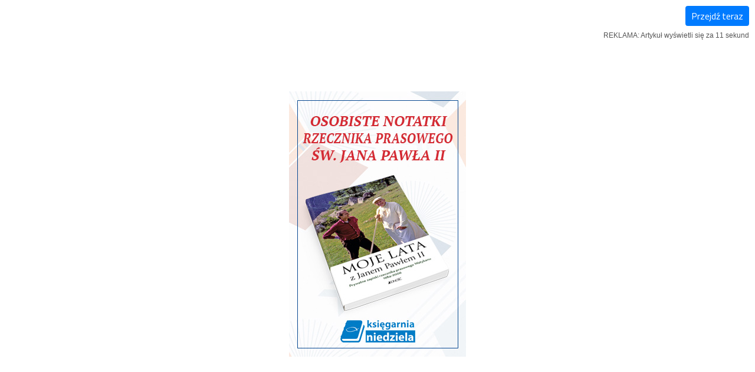

--- FILE ---
content_type: text/html; charset=UTF-8
request_url: https://m.niedziela.pl/artykul/68922/Serce-Jezusa-zrodlo-zycia-i-swietosci
body_size: 35222
content:

<!DOCTYPE html>
<html lang="pl">
<head>
    <meta charset="UTF-8">
    <meta http-equiv="Cache-Control" content="no-cache">
    <meta name="viewport" content="width=device-width, initial-scale=1">
    <meta name="keywords" content="rozważania,nabożeństwa czerwcowe,Najświętsze Serce Pana Jezusa,Niedziela,tygodnik katolicki">
    <meta name="news_keywords" content="rozważania,nabożeństwa czerwcowe,Najświętsze Serce Pana Jezusa,Niedziela,tygodnik katolicki">
    <meta name="description" content="Rozważane dziś wezwanie litanii przypomina nam dwie prawdy o życiu i o świętości Życie – to dar Boga przekazany człowiekowi świętość to">
        
    <meta name="csrf-param" content="_csrf-frontend">
<meta name="csrf-token" content="2mE-RsG3Y_xBWCLE1oGEFNzQRuivUSekv9-dqGWao0-SWGQM9-cxhjM5a5yh6t1Gs-Uc3MUOSP3buqvgNP30Ag==">
    <title>Serce Jezusa, źródło życia i świętości... | Niedziela.pl</title>
    <link rel="dns-prefetch" href="//fonts.googleapis.com">
    <link rel="apple-touch-icon" sizes="57x57" href="https://niedziela.pl/apple-icon-57x57.png">
    <link rel="apple-touch-icon" sizes="60x60" href="https://niedziela.pl/apple-icon-60x60.png">
    <link rel="apple-touch-icon" sizes="72x72" href="https://niedziela.pl/apple-icon-72x72.png">
    <link rel="apple-touch-icon" sizes="76x76" href="https://niedziela.pl/apple-icon-76x76.png">
    <link rel="apple-touch-icon" sizes="114x114" href="https://niedziela.pl/apple-icon-114x114.png">
    <link rel="apple-touch-icon" sizes="120x120" href="https://niedziela.pl/apple-icon-120x120.png">
    <link rel="apple-touch-icon" sizes="144x144" href="https://niedziela.pl/apple-icon-144x144.png">
    <link rel="apple-touch-icon" sizes="152x152" href="https://niedziela.pl/apple-icon-152x152.png">
    <link rel="apple-touch-icon" sizes="180x180" href="https://niedziela.pl/apple-icon-180x180.png">
    <link rel="icon" type="image/png" sizes="192x192"  href="https://niedziela.pl/android-icon-192x192.png">
    <link rel="icon" type="image/png" sizes="32x32" href="https://niedziela.pl/favicon-32x32.png">
    <link rel="icon" type="image/png" sizes="96x96" href="https://niedziela.pl/favicon-96x96.png">
    <link rel="icon" type="image/png" sizes="16x16" href="https://niedziela.pl/favicon-16x16.png">
    <link rel="manifest" href="https://m.niedziela.pl/manifest.json">
    <meta name="msapplication-TileColor" content="#ffffff">
    <meta name="msapplication-TileImage" content="https://niedziela.pl/ms-icon-144x144.png">
    <meta name="theme-color" content="#ffffff">

            <link rel="canonical" href="https://www.niedziela.pl/artykul/68922/Serce-Jezusa-zrodlo-zycia-i-swietosci">
    
    <link rel="preconnect" href="https://fonts.googleapis.com">
    <link rel="preconnect" href="https://fonts.gstatic.com" crossorigin>
    <link href="https://fonts.googleapis.com/css?family=Titillium+Web:400,400i,700,700i,900|PT+Serif:400,400i,700,700i&display=swap&subset=latin-ext" rel="stylesheet">
    
            <link rel="preload" fetchpriority="high" as="image" href="https://m.niedziela.pl/img/fullpageads-navarro-vallsMobile.jpg" type="image/jpeg">
        
    <link href="/assets/css-compress/65069aab43aec4051f2073addaabbcf6.css?v=1747650014" rel="stylesheet">
<script>function printEMail2(login,host,nazwa,klasa){if(nazwa==""){nazwa=login+"@"+host;}
document.write("<a class=\""+klasa+"\" href=\"mailto:"+login+"@"+host+"\">"+nazwa+"</a>");}</script>
    
<meta property="og:site_name" content="niedziela.pl"/>
<meta property="og:title" content="Serce Jezusa, źródło życia i świętości..."/>
<meta property="og:type" content="article"/>
<meta property="og:url" content="https://niedziela.pl/artykul/68922"/>
<meta property="og:image" content="https://www.niedziela.pl/gifs/portaln/624x400/1624131826.jpg"/>
<meta property="og:image:type" content="image/jpeg"/>
<meta property="og:image:alt" content="Serce Jezusa, źródło życia i świętości..."/>
<meta property="og:image:width" content="624">
<meta property="og:image:height" content="400">
<meta property="og:description" content=""/>
<meta property="twitter:title" content="Serce Jezusa, źródło życia i świętości...">
<meta property="twitter:description" content=""/>
<meta property="twitter:image" content="https://www.niedziela.pl/gifs/portaln/624x400/1624131826.jpg">
<meta property="twitter:image:src" content="https://www.niedziela.pl/gifs/portaln/624x400/1624131826.jpg"/>
<meta property="twitter:image:width" content="624"/>
<meta property="twitter:image:height" content="400"/>
<meta property="twitter:image:type" content="image/jpeg"/>
<meta property="twitter:card" content="summary_large_image">
<meta property="twitter:site" content="@niedziela_pl">
<meta property="twitter:creator" content="@niedziela_pl">
    


<script type="application/ld+json">
{
  "@context": "https://schema.org",
  "@type": "Article",
  "headline": "Serce Jezusa, źródło życia i świętości...",
  "description": "Rozważane dziś wezwanie litanii, przypomina nam dwie prawdy: o życiu i o świętości. Życie – to dar Boga, przekazany człowiekowi; świętość, to powołanie, jakim Stwórca obdarzył człowieka.",
  "image": "https://www.niedziela.pl/gifs/portaln/624x400/1624131826.jpg",
  "author": {
    "@type": "Person",
    "name": "Ks. Krzysztof Hawro",
    "url": ""
  },
  "publisher": {
    "@type": "Organization",
    "name": "Portal niedziela.pl",
    "logo": {
      "@type": "ImageObject",
      "url": "https://www.niedziela.pl/img/logo.jpg"
    }
  },
  "datePublished": "2021-06-21",
  "dateModified": "2021-06-21"
}
</script>
            <!-- Google tag (gtag.js) -->
        <script async src="https://www.googletagmanager.com/gtag/js?id=G-29EVP6G74Y"></script>
        <script>
            window.dataLayer = window.dataLayer || [];
            function gtag(){dataLayer.push(arguments);}
                gtag('js', new Date());

                gtag('config', 'G-29EVP6G74Y');
                        </script>
            
        
    </head>
<body>

    
<div class="wrap scroll-Start border-dotted-bottom">

        <nav class="navbar navbar-expand container nav-flex-basis-auto">

         
<div class="navbar-collapse">
    
            <a href="https://m.niedziela.pl" class="header-logo" data-clicksmap="site:artykul - Header Logo - https://m.niedziela.pl"><img class="ml-main" src="/img/logo.jpg" width="317" height="72" alt="Logo niedziela.pl"></a>                    
            
                    
    </div>
            
    <div class="navbar-collapse justify-content-end my-main">
        <ul class="navbar-nav">
            <li class="nav-item megamenu yamm-fw text-center">
                <a href="https://e.niedziela.pl" class="nav-link menu-icon label-color" data-clicksmap="site:artykul - Header E-wydanie - https://e.niedziela.pl"><svg xmlns="http://www.w3.org/2000/svg" width="40" height="40" fill="currentColor" class="icon icon-ewydanie " style="" viewBox="0 0 40 40"><g>
            <g>
                <g>
                    <path d="M35.419,2.971V0H0.2v37.031h0.146C0.675,38.387,1.666,40,3.907,40h34.106V2.971H35.419z M33.193,2.224
                        c0,0.904,0,5.193,0,10.943H2.42c0-5.75,0-10.036,0-10.943C4.426,2.224,31.188,2.224,33.193,2.224z M2.42,15.5h30.773
                        c0,7.393,0,18.22,0,19.313c-2.008,0-28.768,0-30.772,0C2.42,33.718,2.42,22.893,2.42,15.5z M35.794,37.779
                        c-2.079,0-31.887,0-31.887,0c-0.685,0-1.051-0.363-1.249-0.748h32.761V5.189c0.159,0,0.294,0,0.375,0
                        C35.794,7.208,35.794,35.764,35.794,37.779z"/>
                    <rect x="19.156" y="17.216" width="11.19" height="2.228"/>
                    <rect x="19.156" y="21.732" width="11.19" height="2.23"/>
                    <rect x="19.156" y="26.006" width="11.19" height="2.232"/>
                    <rect x="19.156" y="30.521" width="11.19" height="2.228"/>
                    <rect x="4.488" y="16.706" width="11.442" height="11.261"/>
                    <rect x="4.364" y="30.762" width="11.78" height="2.229"/>
                </g>
            </g>
        </g>
        <g>
            <path d="M12.311,4.133c-0.278-0.075-0.844-0.111-1.729-0.111H8.571v7.349h1.739V8.719h0.338
                c0.65,0,1.156-0.035,1.506-0.104c0.269-0.059,0.536-0.179,0.793-0.358c0.261-0.182,0.479-0.434,0.646-0.749
                c0.168-0.316,0.254-0.708,0.254-1.164c0-0.593-0.148-1.086-0.441-1.466S12.746,4.247,12.311,4.133z M10.311,5.531h0.099
                c0.499,0,0.832,0.015,0.993,0.045c0.196,0.035,0.354,0.121,0.48,0.261c0.124,0.137,0.185,0.309,0.185,0.525
                c0,0.177-0.043,0.326-0.133,0.457s-0.21,0.224-0.37,0.287c-0.116,0.045-0.395,0.099-1.064,0.099h-0.189V5.531z"/>
            <path d="M19.529,4.854c-0.313-0.33-0.693-0.562-1.131-0.691c-0.325-0.095-0.777-0.141-1.382-0.141h-2.327v7.349
                h2.404c0.538,0,0.977-0.052,1.305-0.156c0.441-0.141,0.797-0.343,1.06-0.599c0.343-0.333,0.609-0.771,0.793-1.304
                c0.148-0.434,0.224-0.955,0.224-1.548c0-0.673-0.08-1.25-0.238-1.713C20.076,5.582,19.838,5.179,19.529,4.854z M16.428,5.531h0.478
                c0.563,0,0.517,0.021,0.704,0.063c0.235,0.051,0.43,0.149,0.581,0.291c0.152,0.144,0.273,0.351,0.36,0.615
                c0.09,0.273,0.137,0.677,0.137,1.201c0,0.525-0.047,0.942-0.137,1.241c-0.088,0.285-0.197,0.489-0.327,0.606
                c-0.131,0.119-0.301,0.205-0.505,0.256c-0.162,0.041-0.437,0.062-0.819,0.062h-0.472V5.531z"/>
            <polygon points="26.398,5.531 26.398,4.022 21.367,4.022 21.367,11.371 23.106,11.371 23.106,8.384 25.934,8.384 
                25.934,6.875 23.106,6.875 23.106,5.531 	"/>
        </g></svg><p class="text-uppercase font-weight-bold text-mini">E&#8209;wydanie</p></a>            </li>
            <li class="nav-item megamenu yamm-fw text-center">
                <a href="https://ksiegarnia.niedziela.pl" class="nav-link menu-icon color-logo" data-clicksmap="site:artykul - Header Ksiazki - https://ksiegarnia.niedziela.pl"><svg xmlns="http://www.w3.org/2000/svg" width="40" height="40" fill="currentColor" class="icon" viewBox="0 0 40 40">
               <g>
                   <path d="M38.119,37.946H2.426c-0.409,0-0.741-0.431-0.741-0.964V5.734c0-0.533,0.332-0.963,0.741-0.963h3.492
                       c0.409,0,0.741,0.431,0.741,0.963c0,0.533-0.332,0.964-0.741,0.964h-2.75v29.32h34.209V6.698h-2.749
                       c-0.409,0-0.741-0.431-0.741-0.964c0-0.533,0.332-0.963,0.741-0.963h3.491c0.409,0,0.741,0.431,0.741,0.963v31.249
                       C38.86,37.515,38.528,37.946,38.119,37.946z"/>
                   <path d="M20.272,37.854c-0.163,0-0.327-0.069-0.463-0.212c-2.913-3.042-6.573-4.716-10.307-4.716H5.918
                       c-0.41,0-0.741-0.431-0.741-0.964c0-0.532,0.332-0.963,0.741-0.963h3.584c4.07,0,8.061,1.825,11.235,5.14
                       c0.319,0.333,0.371,0.939,0.114,1.354C20.704,37.729,20.489,37.854,20.272,37.854z"/>
                   <path d="M5.918,32.926c-0.41,0-0.741-0.431-0.741-0.964V2.401c0-0.532,0.332-0.964,0.741-0.964h3.584
                       c4.07,0,8.061,1.825,11.235,5.139c0.319,0.333,0.371,0.94,0.114,1.354c-0.256,0.417-0.723,0.481-1.042,0.149
                       c-2.913-3.041-6.573-4.716-10.307-4.716H6.659v28.598C6.659,32.495,6.327,32.926,5.918,32.926z"/>
                   <path d="M17.351,11.069c-0.113,0-0.229-0.034-0.336-0.105c-2.313-1.538-4.912-2.35-7.513-2.35H8.43
                       c-0.41,0-0.742-0.432-0.742-0.964S8.02,6.686,8.43,6.686h1.072c2.834,0,5.666,0.885,8.187,2.561
                       c0.365,0.243,0.509,0.823,0.323,1.297C17.881,10.878,17.621,11.069,17.351,11.069z"/>
                   <path d="M17.351,15.777c-0.113,0-0.229-0.034-0.336-0.105c-2.314-1.539-4.912-2.351-7.513-2.351H8.43
                       c-0.41,0-0.742-0.432-0.742-0.963c0-0.533,0.332-0.964,0.742-0.964h1.072c2.834,0,5.665,0.886,8.187,2.562
                       c0.365,0.242,0.509,0.824,0.323,1.297C17.881,15.586,17.621,15.777,17.351,15.777z"/>
                   <path d="M17.351,20.485c-0.113,0-0.229-0.034-0.336-0.105c-2.315-1.538-4.913-2.351-7.513-2.351H8.43
                       c-0.41,0-0.742-0.431-0.742-0.963c0-0.532,0.332-0.964,0.742-0.964h1.072c2.834,0,5.665,0.885,8.187,2.562
                       c0.365,0.242,0.51,0.823,0.323,1.297C17.881,20.293,17.621,20.485,17.351,20.485z"/>
                   <path d="M17.351,25.193c-0.113,0-0.229-0.034-0.336-0.105c-2.315-1.537-4.913-2.35-7.513-2.35H8.43
                       c-0.41,0-0.742-0.432-0.742-0.964c0-0.532,0.332-0.964,0.742-0.964h1.072c2.834,0,5.665,0.884,8.187,2.562
                       c0.365,0.242,0.51,0.822,0.323,1.297C17.881,25.001,17.621,25.193,17.351,25.193z"/>
                   <path d="M17.351,29.901c-0.113,0-0.229-0.033-0.336-0.104c-2.313-1.538-4.912-2.351-7.513-2.351H8.43
                       c-0.41,0-0.742-0.433-0.742-0.964c0-0.533,0.332-0.964,0.742-0.964h1.072c2.834,0,5.666,0.885,8.187,2.562
                       c0.365,0.242,0.509,0.822,0.323,1.297C17.881,29.709,17.621,29.901,17.351,29.901z"/>
                   <path d="M23.194,11.069c-0.27,0-0.529-0.191-0.66-0.525c-0.188-0.475-0.042-1.055,0.323-1.297
                       c2.521-1.676,5.352-2.561,8.186-2.561h1.072c0.41,0,0.742,0.432,0.742,0.964s-0.332,0.964-0.742,0.964h-1.072
                       c-2.601,0-5.198,0.812-7.512,2.35C23.424,11.035,23.309,11.069,23.194,11.069z"/>
                   <path d="M23.194,15.777c-0.27,0-0.529-0.191-0.66-0.525c-0.188-0.473-0.042-1.055,0.323-1.297
                       c2.521-1.676,5.353-2.562,8.186-2.562h1.072c0.41,0,0.742,0.432,0.742,0.964c0,0.532-0.332,0.963-0.742,0.963h-1.072
                       c-2.6,0-5.198,0.812-7.512,2.351C23.424,15.743,23.309,15.777,23.194,15.777z"/>
                   <path d="M23.194,20.485c-0.27,0-0.529-0.192-0.66-0.525c-0.188-0.474-0.042-1.055,0.323-1.297
                       c2.522-1.676,5.354-2.562,8.186-2.562h1.072c0.41,0,0.742,0.432,0.742,0.964c0,0.532-0.332,0.963-0.742,0.963h-1.072
                       c-2.6,0-5.198,0.813-7.512,2.351C23.424,20.451,23.309,20.485,23.194,20.485z"/>
                   <path d="M23.194,25.193c-0.27,0-0.529-0.191-0.66-0.525c-0.188-0.475-0.042-1.055,0.323-1.297
                       c2.522-1.677,5.354-2.562,8.186-2.562h1.072c0.41,0,0.742,0.433,0.742,0.964c0,0.532-0.332,0.964-0.742,0.964h-1.072
                       c-2.6,0-5.198,0.813-7.512,2.35C23.424,25.159,23.309,25.193,23.194,25.193z"/>
                   <path d="M23.194,29.901c-0.27,0-0.529-0.191-0.66-0.525c-0.188-0.475-0.042-1.055,0.323-1.297
                       c2.521-1.676,5.352-2.562,8.186-2.562h1.072c0.41,0,0.742,0.431,0.742,0.964c0,0.531-0.332,0.964-0.742,0.964h-1.072
                       c-2.601,0-5.198,0.813-7.512,2.351C23.424,29.868,23.309,29.901,23.194,29.901z"/>
                   <path d="M20.273,37.854c-0.109,0-0.219-0.033-0.321-0.095c-0.257-0.161-0.42-0.499-0.42-0.869V7.328
                       c0-0.292,0.102-0.569,0.277-0.752c3.174-3.314,7.164-5.139,11.234-5.139h3.585c0.409,0,0.741,0.432,0.741,0.964v29.561
                       c0,0.533-0.332,0.964-0.741,0.964h-3.585c-3.733,0-7.394,1.674-10.306,4.716C20.603,37.781,20.438,37.854,20.273,37.854z
                        M21.015,7.797v27.188c2.949-2.583,6.458-3.986,10.028-3.986h2.844V3.364h-2.844C27.427,3.364,23.88,4.936,21.015,7.797z"/>
               </g>
               </svg>
                        <p class="text-uppercase font-weight-bold text-mini">Książki</p></a>            </li>
        <li class="nav-item megamenu yamm-fw text-center">
        <a href="#" data-toggle="dropdown" aria-haspopup="true" aria-expanded="false" class="nav-link search-icon">
            <svg xmlns="http://www.w3.org/2000/svg" width="40" height="40" fill="currentColor" class="icon icon-search " style="" viewBox="0 0 40 40"><g>
            <path d="M37.186,31.024l-6.287-6.287c-0.524-0.524-1.222-0.815-1.962-0.815h-0.001c-0.122,0-0.23,0.054-0.349,0.069
                l-2.969-2.967c1.044-1.876,1.652-3.968,1.652-6.173c0-3.413-1.329-6.62-3.742-9.034c-2.412-2.414-5.623-3.745-9.035-3.745
                S7.872,3.403,5.459,5.817c-2.414,2.414-3.743,5.622-3.743,9.034c0,3.412,1.329,6.62,3.743,9.034
                c2.413,2.413,5.622,3.743,9.034,3.743c2.205,0,4.298-0.608,6.174-1.652l2.969,2.969c-0.104,0.823,0.113,1.679,0.743,2.31
                l6.287,6.288c0.525,0.524,1.224,0.814,1.963,0.814c0.741,0,1.438-0.29,1.962-0.814l2.595-2.594h0.002
                C38.266,33.866,38.266,32.106,37.186,31.024z M7.065,22.279c-1.984-1.983-3.077-4.622-3.077-7.428s1.093-5.444,3.077-7.428
                c1.984-1.986,4.622-3.08,7.428-3.08c2.806,0,5.444,1.093,7.43,3.08c4.094,4.095,4.094,10.76,0,14.855
                C17.827,26.378,11.161,26.374,7.065,22.279z M23.528,23.885c0.295-0.295,0.522-0.637,0.784-0.955l2.234,2.234l-1.74,1.737
                l-2.233-2.231C22.893,24.408,23.232,24.18,23.528,23.885z M35.579,33.343l-2.596,2.593c-0.254,0.255-0.451,0.257-0.709,0
                l-6.287-6.287c-0.197-0.195-0.197-0.517-0.002-0.712l2.597-2.597c0.128-0.126,0.276-0.146,0.354-0.146s0.227,0.02,0.356,0.148
                l6.287,6.288C35.774,32.826,35.774,33.148,35.579,33.343z"/>
            <path d="M8.923,9.28c-0.444,0.443-0.444,1.162,0,1.606c0.443,0.443,1.162,0.443,1.605,0
                c2.188-2.19,5.743-2.186,7.931,0c0.222,0.221,0.512,0.333,0.803,0.333s0.581-0.111,0.803-0.333c0.444-0.444,0.444-1.164,0-1.606
                C16.991,6.207,11.995,6.207,8.923,9.28z"/>
        </g></svg>            <p class="text-uppercase font-weight-bold text-mini">Szukaj</p>
        </a>
          
<div id="searchmenuContainer" class="dropdown-menu link-light background-gray2 py-3x shadow">
    <div class="yamm-content">
        <div class="container-fluid">
            <div class="row">
              <div class="col-10 offset-1">
                   <form action="https://m.niedziela.pl/znalezione">
                       <div class="input-group">
        <input type="search" placeholder="Szukaj..." name="q" class="form-control">
        <div class="input-group-append">
        <button type="submit" class="btn btn-label px-2x"><svg xmlns="http://www.w3.org/2000/svg" width="40" height="40" fill="currentColor" class="icon icon-search " style="" viewBox="0 0 40 40"><g>
            <path d="M37.186,31.024l-6.287-6.287c-0.524-0.524-1.222-0.815-1.962-0.815h-0.001c-0.122,0-0.23,0.054-0.349,0.069
                l-2.969-2.967c1.044-1.876,1.652-3.968,1.652-6.173c0-3.413-1.329-6.62-3.742-9.034c-2.412-2.414-5.623-3.745-9.035-3.745
                S7.872,3.403,5.459,5.817c-2.414,2.414-3.743,5.622-3.743,9.034c0,3.412,1.329,6.62,3.743,9.034
                c2.413,2.413,5.622,3.743,9.034,3.743c2.205,0,4.298-0.608,6.174-1.652l2.969,2.969c-0.104,0.823,0.113,1.679,0.743,2.31
                l6.287,6.288c0.525,0.524,1.224,0.814,1.963,0.814c0.741,0,1.438-0.29,1.962-0.814l2.595-2.594h0.002
                C38.266,33.866,38.266,32.106,37.186,31.024z M7.065,22.279c-1.984-1.983-3.077-4.622-3.077-7.428s1.093-5.444,3.077-7.428
                c1.984-1.986,4.622-3.08,7.428-3.08c2.806,0,5.444,1.093,7.43,3.08c4.094,4.095,4.094,10.76,0,14.855
                C17.827,26.378,11.161,26.374,7.065,22.279z M23.528,23.885c0.295-0.295,0.522-0.637,0.784-0.955l2.234,2.234l-1.74,1.737
                l-2.233-2.231C22.893,24.408,23.232,24.18,23.528,23.885z M35.579,33.343l-2.596,2.593c-0.254,0.255-0.451,0.257-0.709,0
                l-6.287-6.287c-0.197-0.195-0.197-0.517-0.002-0.712l2.597-2.597c0.128-0.126,0.276-0.146,0.354-0.146s0.227,0.02,0.356,0.148
                l6.287,6.288C35.774,32.826,35.774,33.148,35.579,33.343z"/>
            <path d="M8.923,9.28c-0.444,0.443-0.444,1.162,0,1.606c0.443,0.443,1.162,0.443,1.605,0
                c2.188-2.19,5.743-2.186,7.931,0c0.222,0.221,0.512,0.333,0.803,0.333s0.581-0.111,0.803-0.333c0.444-0.444,0.444-1.164,0-1.606
                C16.991,6.207,11.995,6.207,8.923,9.28z"/>
        </g></svg></button>        </div>
                       </div>
        </form>
              </div>    
            </div>      
        </div>           
    </div>    
</div>
      </li>
      <li class="nav-item megamenu yamm-fw text-center">
        <a href="#" data-toggle="modal" data-target="#modalMenu" aria-haspopup="true" aria-expanded="false" class="nav-link menu-icon">
            <svg xmlns="http://www.w3.org/2000/svg" width="40" height="40" fill="currentColor" class="icon icon-menu " style="" viewBox="0 0 40 40"><g>
            <path d="M20.094,18.245c4.968,0,9.938-0.003,14.908,0.003c1.299,0.001,2.123,0.815,1.996,1.934
                c-0.094,0.827-0.685,1.44-1.512,1.545c-0.28,0.035-0.566,0.031-0.85,0.031C24.863,21.76,15.091,21.76,5.319,21.76
                c-1.504,0-2.333-0.629-2.33-1.765c0.003-1.141,0.816-1.75,2.34-1.75C10.25,18.245,15.172,18.245,20.094,18.245z"/>
            <g>
                <path d="M20.094,31.745c4.969,0.001,9.938-0.003,14.908,0.003c1.299,0.002,2.123,0.815,1.996,1.935
                    c-0.094,0.827-0.685,1.44-1.512,1.545c-0.28,0.035-0.566,0.031-0.85,0.031C24.863,35.26,15.091,35.26,5.319,35.26
                    c-1.504,0-2.333-0.629-2.33-1.765c0.003-1.141,0.816-1.749,2.34-1.75C10.25,31.744,15.172,31.745,20.094,31.745z"/>
            </g>
            <g>
                <path d="M20.094,4.245c4.969,0.001,9.938-0.003,14.908,0.003c1.299,0.002,2.123,0.815,1.996,1.935
                    c-0.094,0.827-0.685,1.44-1.512,1.545c-0.28,0.035-0.566,0.031-0.85,0.031C24.863,7.76,15.091,7.76,5.319,7.76
                    c-1.504,0-2.333-0.629-2.33-1.765c0.003-1.141,0.816-1.749,2.34-1.75C10.25,4.244,15.172,4.245,20.094,4.245z"/>
            </g>
        </g></svg>            <p class="text-uppercase font-weight-bold text-mini">Menu</p>
        </a>

                    
<div class="modal fade modal-fullscreen" id="modalMenu" tabindex="-1" role="dialog" aria-hidden="true">
    <div class="modal-dialog" role="document">
        <div class="modal-content background-gray3">
            <div class="modal-header background-gray2 color-light">
                <h5 class="modal-title ml-main p-0 bigger">MENU</h5>
                <button type="button" class="close p-0 mr-main" data-dismiss="modal" aria-label="Close">
                    <span aria-hidden="true" class="bigger">&times;</span>
                </button>
            </div>
            <div class="modal-body background-light">
                <div class="container-fluid">
                    <div class="row">
                        <div class="col-md-12">
                            <p class="fs-2x text-center pb-main border-dotted-bottom">  

                                
                                <a href="https://www.facebook.com/tkniedziela" class="gap-left-2x" data-clicksmap="site:artykul - Header - https://www.facebook.com/tkniedziela"><svg xmlns="http://www.w3.org/2000/svg" width="40" height="40" fill="currentColor" class="icon icon-facebook boxsize-1" style="" viewBox="0 0 40 40"><path d="M20,39.072L20,39.072C9.511,39.072,0.929,30.49,0.929,20S9.511,0.928,20,0.928
            C30.489,0.928,39.072,9.51,39.072,20S30.489,39.072,20,39.072"/>
        <path fill="#FFFFFF" d="M24.348,22.242l0.562-4.343h-4.302v-2.774c0-1.257,0.352-2.114,2.153-2.114l2.299-0.001V9.125
            c-0.396-0.052-1.761-0.171-3.35-0.171c-3.318,0-5.586,2.024-5.586,5.742v3.203h-3.751v4.343h3.751v10.204h4.484V22.242H24.348z"/></svg></a> 
                                <a href="https://twitter.com/niedziela_pl" data-clicksmap="site:artykul - Header - https://twitter.com/niedziela_pl"><svg xmlns="http://www.w3.org/2000/svg" width="40" height="40" fill="currentColor" class="icon icon-x boxsize-1 mx-half" style="" viewBox="0 0 40 40"><path d="M1.929,2.141l14.734,19.701L1.836,37.859h3.337l12.981-14.024l10.488,14.024H40L24.436,17.051l13.801-14.91
            h-3.338L22.943,15.057L13.285,2.141H1.929z M6.836,4.599h5.217L35.09,35.401h-5.217L6.836,4.599z"/></svg></a>                                <a href="https://www.instagram.com/tygodnik.niedziela" data-clicksmap="site:artykul - Header - https://www.instagram.com/tygodnik.niedziela"><svg xmlns="http://www.w3.org/2000/svg" width="40" height="40" fill="currentColor" class="icon icon-instagram boxsize-1 mx-half" style="" viewBox="0 0 40 40"><path d="M28.183,1.384H12.281c-5.996,0-10.857,4.861-10.857,10.857v15.9C1.424,34.139,6.286,39,12.281,39h15.901
            c5.996,0,10.857-4.861,10.857-10.857v-15.9C39.04,6.245,34.179,1.384,28.183,1.384 M35.576,28.421c0,3.98-3.227,7.208-7.207,7.208
            H12.095c-3.979,0-7.207-3.228-7.207-7.208V12.149c0-3.98,3.228-7.207,7.207-7.207h16.274c3.98,0,7.207,3.227,7.207,7.207V28.421z"/>
        <path d="M20.232,10.525c-5.39,0-9.76,4.371-9.76,9.76c0,5.39,4.37,9.76,9.76,9.76c5.39,0,9.76-4.371,9.76-9.76
            C29.992,14.896,25.622,10.525,20.232,10.525 M20.232,26.611c-3.494,0-6.328-2.832-6.328-6.326c0-3.493,2.833-6.326,6.328-6.326
            s6.326,2.833,6.326,6.326C26.559,23.779,23.727,26.611,20.232,26.611"/>
        <path d="M30.317,7.88c-1.256,0-2.274,1.019-2.274,2.273c0,1.257,1.019,2.274,2.274,2.274
            c1.255,0,2.274-1.018,2.274-2.274C32.592,8.899,31.572,7.88,30.317,7.88"/></svg></a>   
                                <a href="https://www.tiktok.com/@niedziela.pl" data-clicksmap="site:artykul - Header - https://www.tiktok.com/@niedziela.pl"><svg xmlns="http://www.w3.org/2000/svg" width="40" height="40" fill="currentColor" class="icon icon-instagram boxsize-1 mx-half" style="" viewBox="0 0 40 40"><path d="M22.299,1.613h4.552c0.33,1.643,1.239,3.717,2.837,5.774c1.562,2.016,3.636,3.42,6.401,3.42v4.597
	c-4.029,0-7.057-1.871-9.193-4.204v15.696c0,6.348-5.145,11.492-11.492,11.492c-6.347,0-11.492-5.145-11.492-11.492
	s5.146-11.492,11.492-11.492V20c-3.808,0-6.896,3.088-6.896,6.895s3.087,6.896,6.896,6.896c3.808,0,6.896-3.089,6.896-6.896V1.613z"
	/>
</svg></a>                        
                                <a href="https://www.youtube.com/channel/UC0FTDWQLiOdAYHbSp4skcfQ" data-clicksmap="site:artykul - Header - https://www.youtube.com/channel/UC0FTDWQLiOdAYHbSp4skcfQ"><svg xmlns="http://www.w3.org/2000/svg" width="40" height="40" fill="currentColor" class="icon icon-youtube boxsize-1 mx-half" style="" viewBox="0 0 40 40"><path d="M33.078,6.614H7.977c-4.798,0-6.748,3.889-6.748,8.69v9.191c0,4.799,2.154,8.69,6.954,8.69h24.693
            c4.798,0,6.439-3.891,6.439-8.69v-9.191C39.315,10.503,37.879,6.614,33.078,6.614 M16.774,25.111V14.689l9.984,5.211L16.774,25.111z
            "/></svg></a>                                 
                            </p>
                            <div class="megamenuContainer">
                                <ul class="list-group list-group-flush text-center">
                                                                                                            <li class="list-group-item border-dotted-top">

                                            <a class="font-weight-bold text-uppercase px-main pt-main" href="/dzial/1/Kosciol">Kościół</a></h6>  

                                            <ul class="list-group list-group-flush px-main text-left">
                                                                                                    <li class="list-group-item"><a class="text-small p-main display-block" href="/dzial/143/Leon-XIV">Leon XIV</a></li>
                                                                                                    <li class="list-group-item"><a class="text-small p-main display-block" href="/dzial/100/Franciszek">Franciszek </a></li>
                                                                                                    <li class="list-group-item"><a class="text-small p-main display-block" href="/dzial/2/Benedykt-XVI">Benedykt XVI</a></li>
                                                                                                    <li class="list-group-item"><a class="text-small p-main display-block" href="/dzial/3/Jan-Pawel-II">Jan Paweł II</a></li>
                                                                                                    <li class="list-group-item"><a class="text-small p-main display-block" href="/dzial/140/Wielcy-kaplani">Wielcy kapłani</a></li>
                                                                                                    <li class="list-group-item"><a class="text-small p-main display-block" href="/dzial/6/Wiara">Wiara</a></li>
                                                                                                    <li class="list-group-item"><a class="text-small p-main display-block" href="/dzial/4/Polska">Polska</a></li>
                                                                                                    <li class="list-group-item"><a class="text-small p-main display-block" href="/dzial/32/W-diecezjach">W diecezjach</a></li>
                                                                                                    <li class="list-group-item"><a class="text-small p-main display-block" href="/dzial/113/Watykan">Watykan</a></li>
                                                                                                    <li class="list-group-item"><a class="text-small p-main display-block" href="/dzial/118/Europa">Europa</a></li>
                                                                                                    <li class="list-group-item"><a class="text-small p-main display-block" href="/dzial/124/Afryka">Afryka</a></li>
                                                                                                    <li class="list-group-item"><a class="text-small p-main display-block" href="/dzial/5/Swiat">Świat</a></li>
                                                  
                                            </ul>

                                        </li>
                                        
                                                                                                            <li class="list-group-item border-dotted-top">

                                            <a class="font-weight-bold text-uppercase px-main pt-main" href="/dzial/12/Wiadomosci">Wiadomości</a></h6>  

                                            <ul class="list-group list-group-flush px-main text-left">
                                                                                                    <li class="list-group-item"><a class="text-small p-main display-block" href="/dzial/13/Rodzina">Rodzina</a></li>
                                                                                                    <li class="list-group-item"><a class="text-small p-main display-block" href="/dzial/15/Zdrowie">Zdrowie</a></li>
                                                                                                    <li class="list-group-item"><a class="text-small p-main display-block" href="/dzial/16/Edukacja">Edukacja</a></li>
                                                                                                    <li class="list-group-item"><a class="text-small p-main display-block" href="/dzial/17/Kultura">Kultura</a></li>
                                                                                                    <li class="list-group-item"><a class="text-small p-main display-block" href="/dzial/38/Komentarze">Komentarze</a></li>
                                                                                                    <li class="list-group-item"><a class="text-small p-main display-block" href="/dzial/46/Gospodarka">Gospodarka</a></li>
                                                                                                    <li class="list-group-item"><a class="text-small p-main display-block" href="/dzial/55/Polityka">Polityka</a></li>
                                                                                                    <li class="list-group-item"><a class="text-small p-main display-block" href="/dzial/125/Konflikty-zbrojne">Konflikty zbrojne</a></li>
                                                                                                    <li class="list-group-item"><a class="text-small p-main display-block" href="/dzial/126/Terroryzm">Terroryzm</a></li>
                                                  
                                            </ul>

                                        </li>
                                        
                                                                                                            <li class="list-group-item border-dotted-top">

                                            <a class="font-weight-bold text-uppercase px-main pt-main" href="/dzial/22/W-wolnej-chwili">W wolnej chwili</a></h6>  

                                            <ul class="list-group list-group-flush px-main text-left">
                                                                                                    <li class="list-group-item"><a class="text-small p-main display-block" href="/dzial/23/Turystyka">Turystyka</a></li>
                                                                                                    <li class="list-group-item"><a class="text-small p-main display-block" href="/dzial/24/Sport">Sport</a></li>
                                                                                                    <li class="list-group-item"><a class="text-small p-main display-block" href="/dzial/25/Nauka">Nauka</a></li>
                                                                                                    <li class="list-group-item"><a class="text-small p-main display-block" href="/dzial/26/Z-zakonnej-kuchni">Z zakonnej kuchni</a></li>
                                                                                                    <li class="list-group-item"><a class="text-small p-main display-block" href="/dzial/132/Porady">Porady</a></li>
                                                  
                                            </ul>

                                        </li>
                                        
                                                                        
                                                                        
                                    <li class="list-group-item border-dotted-top">
                                        <p class="font-weight-bold text-uppercase px-main pt-main">Nasze serwisy</p>

                                        <ul class="list-group list-group-flush px-main text-left">
                                            <li class="list-group-item"><a class="text-small p-main display-block" href="https://niezbednik.niedziela.pl">Niezbędnik katolika</a></li>
                                            <li class="list-group-item"><a class="text-small p-main display-block" href="https://ksiegarnia.niedziela.pl">Księgarnia</a></li>
                                            <li class="list-group-item"><a class="text-small p-main display-block" href="https://tv.niedziela.pl">Studio TV</a></li>
                                            <li class="list-group-item"><a class="text-small p-main display-block" href="https://fm.niedziela.pl">Studio radiowe</a></li>
                                            <li class="list-group-item"><a class="text-small p-main display-block" href="https://m.niedziela.pl/zdjecia">Fotogalerie</a></li>
                                            <li class="list-group-item"><a class="text-small p-main display-block" href="https://fundacja.niedziela.pl">Fundacja</a></li>
                                        </ul>
                                    </li>
                                </ul>
                            </div>    
                        </div>
                    </div>    
                    <div class="row mt-half">
                        <div class="col-md-12 pt-main link-light background-logo">
                            <div class="row">
                                <div class="col-12 text-center">
                                    <a href="/prezentacja"><img class="img-fluid py-main px-2x" src="/images/okladki/ewydanie/202604.png" alt=""></a>                                </div>

                                <div class="col-12 px-main pb-main">
                                    <h3 class="text-center font-weight-bold color-light">
                                        Niedziela 4/2026                                        <br><span class="font-weight-normal pb-half">Moje życie z Biblią</span>
                                    </h3>


                                    <ul class="list-inline py-main text-center">

                                        <li class="list-inline-item"><a class="text-uppercase" href="/prezentacja">[ Spis treści ]</a></li>
                                        <li class="list-inline-item"><a class="text-uppercase" href="/prenumerata">[ prenumerata ]</a>                                        <li class="list-inline-item"><a class="text-uppercase" href="https://e.niedziela.pl">[ e-wydanie ]</a>                                        <li class="list-inline-item"><a class="text-uppercase" href="/newsletter">[ newsletter ]</a>                                        <li class="list-inline-item"><a class="text-uppercase" href="/archiwum">[ archiwum ]</a></li>

                                    </ul>
                                            
                                    <h5 class="pt-main pb-half border-solid-top text-center color-light">Edycje diecezjalne</h5>
                                            
                                    <ul class="list-inline list-edycje text-center">
                                        
                                                <li class="list-inline-item"><a href="https://m.bielsko.niedziela.pl" data-clicksmap="site:artykul - megamenu diecezje - https://m.bielsko.niedziela.pl">[ Niedziela bielsko-żywiecka ]</a></li>

                                        
                                                <li class="list-inline-item"><a href="https://m.czestochowa.niedziela.pl" data-clicksmap="site:artykul - megamenu diecezje - https://m.czestochowa.niedziela.pl">[ Niedziela częstochowska ]</a></li>

                                        
                                                <li class="list-inline-item"><a href="https://m.kielce.niedziela.pl" data-clicksmap="site:artykul - megamenu diecezje - https://m.kielce.niedziela.pl">[ Niedziela kielecka ]</a></li>

                                        
                                                <li class="list-inline-item"><a href="https://m.legnica.niedziela.pl" data-clicksmap="site:artykul - megamenu diecezje - https://m.legnica.niedziela.pl">[ Niedziela legnicka ]</a></li>

                                        
                                                <li class="list-inline-item"><a href="https://m.lublin.niedziela.pl" data-clicksmap="site:artykul - megamenu diecezje - https://m.lublin.niedziela.pl">[ Niedziela lubelska ]</a></li>

                                        
                                                <li class="list-inline-item"><a href="https://m.lodz.niedziela.pl" data-clicksmap="site:artykul - megamenu diecezje - https://m.lodz.niedziela.pl">[ Niedziela łódzka ]</a></li>

                                        
                                                <li class="list-inline-item"><a href="https://m.krakow.niedziela.pl" data-clicksmap="site:artykul - megamenu diecezje - https://m.krakow.niedziela.pl">[ Niedziela małopolska ]</a></li>

                                        
                                                <li class="list-inline-item"><a href="https://m.drohiczyn.niedziela.pl" data-clicksmap="site:artykul - megamenu diecezje - https://m.drohiczyn.niedziela.pl">[ Niedziela podlaska ]</a></li>

                                        
                                                <li class="list-inline-item"><a href="https://m.przemysl.niedziela.pl" data-clicksmap="site:artykul - megamenu diecezje - https://m.przemysl.niedziela.pl">[ Niedziela przemyska ]</a></li>

                                        
                                                <li class="list-inline-item"><a href="https://m.rzeszow.niedziela.pl" data-clicksmap="site:artykul - megamenu diecezje - https://m.rzeszow.niedziela.pl">[ Niedziela rzeszowska ]</a></li>

                                        
                                                <li class="list-inline-item"><a href="https://m.sandomierz.niedziela.pl" data-clicksmap="site:artykul - megamenu diecezje - https://m.sandomierz.niedziela.pl">[ Niedziela sandomierska ]</a></li>

                                        
                                                <li class="list-inline-item"><a href="https://m.sosnowiec.niedziela.pl" data-clicksmap="site:artykul - megamenu diecezje - https://m.sosnowiec.niedziela.pl">[ Niedziela sosnowiecka ]</a></li>

                                        
                                                <li class="list-inline-item"><a href="https://m.szczecin.niedziela.pl" data-clicksmap="site:artykul - megamenu diecezje - https://m.szczecin.niedziela.pl">[ Niedziela szczecińsko-kamieńska ]</a></li>

                                        
                                                <li class="list-inline-item"><a href="https://m.swidnica.niedziela.pl" data-clicksmap="site:artykul - megamenu diecezje - https://m.swidnica.niedziela.pl">[ Niedziela świdnicka ]</a></li>

                                        
                                                <li class="list-inline-item"><a href="https://m.torun.niedziela.pl" data-clicksmap="site:artykul - megamenu diecezje - https://m.torun.niedziela.pl">[ Niedziela toruńska ]</a></li>

                                        
                                                <li class="list-inline-item"><a href="https://m.warszawa.niedziela.pl" data-clicksmap="site:artykul - megamenu diecezje - https://m.warszawa.niedziela.pl">[ Niedziela warszawska ]</a></li>

                                        
                                                <li class="list-inline-item"><a href="https://m.wroclaw.niedziela.pl" data-clicksmap="site:artykul - megamenu diecezje - https://m.wroclaw.niedziela.pl">[ Niedziela wrocławska ]</a></li>

                                        
                                                <li class="list-inline-item"><a href="https://m.zamosc-lubaczow.niedziela.pl" data-clicksmap="site:artykul - megamenu diecezje - https://m.zamosc-lubaczow.niedziela.pl">[ Niedziela zamojsko-lubaczowska ]</a></li>

                                        
                                                <li class="list-inline-item"><a href="https://m.zielonagora-gorzow.niedziela.pl" data-clicksmap="site:artykul - megamenu diecezje - https://m.zielonagora-gorzow.niedziela.pl">[ Niedziela zielonogórsko-gorzowska ]</a></li>

                                        
                                                <li class="list-inline-item"><a href="https://m.plus.niedziela.pl" data-clicksmap="site:artykul - megamenu diecezje - https://m.plus.niedziela.pl">[ Niedziela Plus ]</a></li>

                                                                            </ul>

                                </div>

                            </div>  
                        </div> 
                    </div>

                </div>    
            </div>
            <div class="modal-footer">
                <button type="button" class="btn btn-secondary" data-dismiss="modal">Zamknij</button>

            </div>
        </div>
    </div>
</div>
      </li>
      </ul>
  </div>

   
</nav> 

    </div>

     
    
    <div class="container">
        
        
<div class="reklama pt-2x pb-main border-dotted-bottom" style="min-height:334px;">
    <p class="text-center">Reklama</p> 
    <div style="margin: 0 auto; width: 300px">
                            
            <!-- Revive Adserver Asynchronous JS Tag - Generated with Revive Adserver v5.3.1 -->
            <ins data-revive-zoneid="8" data-revive-id="003a23306e35faa082a275f7d72db245"></ins>
            <script async src="//adsnew.niedziela.pl/www/delivery/asyncjs.php"></script>

    </div>
</div>    
             
        



            
                <h4 class="article-breadcrumbs text-center mt-main">
                    <a href="https://m.niedziela.pl/dzial/6/Wiara" data-clicksmap="site:artykul - Breadcrumbs - https://m.niedziela.pl/dzial/6/Wiara">Wiara</a>                </h4>

            
                            <h2 class="suptitle-page text-center mt-main">Najświętsze Serce Pana Jezusa</h2>
            
            <h1 class="title-page mx-main mb-main text-center   mt-quarter">Serce Jezusa, źródło życia i świętości...</h1>

                        <div class="mr-main">
                <div class="row row-eq-height mb-main">
                        <div class="col-md-3 pt-half pr-main"><h3 class="article-author font-weight-bold pt-half ml-main mb-main"><svg xmlns="http://www.w3.org/2000/svg" width="40" height="40" fill="currentColor" class="icon icon-author " style="width: 1em; height: 1em" viewBox="0 0 40 40"><g>
            <path d="M33.201,13.339c1.132-1.223,1.156-3.017,0.237-4.332l2.332-2.52c0.498-0.538,0.464-1.377-0.074-1.875
                l-2.378-2.2c-0.535-0.496-1.374-0.464-1.872,0.074l-2.33,2.519c-1.379-0.812-3.151-0.635-4.284,0.59l-1.664,1.799l8.368,7.743
                L33.201,13.339z"/>
            <path d="M35.221,17.378c-0.653-0.603-1.653-0.561-2.255,0.088L31.4,19.158l-10.3-9.53l-5.397,5.832
                c-3.632,3.925-7.523,8.696-9.63,11.494C4.345,29.3,1.93,36.523,1.648,37.35c-0.151,0.464-0.005,0.961,0.363,1.303
                c0.368,0.34,0.876,0.446,1.326,0.261c0.803-0.345,7.839-3.293,10.061-5.261c2.608-2.295,7.063-6.546,10.674-10.448l3.351-3.621
                l1.931,1.787l-7.121,7.697c-0.604,0.651-0.564,1.65,0.087,2.254c0.65,0.602,1.651,0.564,2.254-0.088l10.734-11.601
                C35.909,18.983,35.87,17.98,35.221,17.378z"/>
        </g></svg> Ks. Krzysztof Hawro</h3>
                                </div>
                                <div class="col-md-9 py-half pl-main">
                                   <img class="img-fluid" style="height: auto; width: 100%;" width="624" height="400" src="https://www.niedziela.pl/gifs/portaln/624x400/1624131826.jpg" alt=""><p class="text-right color-gray2 small"><svg xmlns="http://www.w3.org/2000/svg" width="40" height="40" fill="currentColor" class="icon icon-camera boxsize-1" style="" viewBox="0 0 40 40"><g>
            <path d="M34.035,17.383c-1.48,0-2.685-1.205-2.685-2.686s1.204-2.686,2.685-2.686c0.553,0,1,0.448,1,1s-0.447,1-1,1
                c-0.378,0-0.685,0.308-0.685,0.686c0,0.378,0.307,0.686,0.685,0.686s0.686-0.308,0.686-0.686c0-0.552,0.447-1,1-1s1,0.448,1,1
                C36.721,16.178,35.516,17.383,34.035,17.383z"/>
            <path d="M36.22,38.39H4.314c-1.843,0-3.342-1.499-3.342-3.342V11.874c0-1.842,1.499-3.341,3.342-3.341H36.22
                c1.842,0,3.341,1.499,3.341,3.341v23.174C39.561,36.891,38.062,38.39,36.22,38.39z M4.314,10.533c-0.74,0-1.342,0.602-1.342,1.341
                v23.174c0,0.74,0.602,1.342,1.342,1.342H36.22c0.739,0,1.341-0.602,1.341-1.342V11.874c0-0.74-0.602-1.341-1.341-1.341H4.314z"/>
            <path d="M20.119,31.97c-4.679,0-8.485-3.807-8.485-8.486s3.807-8.486,8.485-8.486c4.68,0,8.486,3.807,8.486,8.486
                S24.799,31.97,20.119,31.97z M20.119,16.998c-3.576,0-6.485,2.91-6.485,6.486s2.909,6.486,6.485,6.486s6.486-2.91,6.486-6.486
                S23.695,16.998,20.119,16.998z"/>
            <path d="M24.646,24.484c-0.553,0-1-0.448-1-1c0-1.944-1.582-3.525-3.527-3.525c-0.552,0-1-0.448-1-1s0.448-1,1-1
                c3.048,0,5.527,2.479,5.527,5.525C25.646,24.036,25.199,24.484,24.646,24.484z"/>
            <path d="M12.869,8.386c-0.182,0-0.366-0.049-0.532-0.154c-0.467-0.294-0.608-0.912-0.313-1.379l2.691-4.276
                c0.183-0.291,0.502-0.467,0.846-0.467h9.118c0.344,0,0.663,0.177,0.847,0.467l2.69,4.276c0.294,0.468,0.153,1.085-0.314,1.379
                c-0.466,0.295-1.084,0.154-1.379-0.313L24.126,4.11h-8.013l-2.397,3.809C13.526,8.221,13.202,8.386,12.869,8.386z"/>
            <path d="M8.385,7.862h-2.93c-0.552,0-1-0.448-1-1s0.448-1,1-1h2.93c0.552,0,1,0.448,1,1S8.937,7.862,8.385,7.862z"/>
            <path d="M22.781,7.213h-5.323c-0.552,0-1-0.448-1-1s0.448-1,1-1h5.323c0.553,0,1,0.448,1,1S23.334,7.213,22.781,7.213z"/>
            <path d="M20.119,34.903c-6.243,0-11.322-5.079-11.322-11.322S13.876,12.26,20.119,12.26c6.243,0,11.322,5.079,11.322,11.321
                S26.362,34.903,20.119,34.903z M20.119,14.26c-5.14,0-9.322,4.182-9.322,9.321c0,5.14,4.182,9.322,9.322,9.322
                c5.141,0,9.322-4.182,9.322-9.322C29.441,18.442,25.26,14.26,20.119,14.26z"/>
        </g></svg> Karol Porwich/Niedziela</p>             </div>

                </div> 
            </div>
            
                
            <p class="article-lead font-weight-bold text-left mx-main mb-2x">Rozważane dziś wezwanie litanii, przypomina nam dwie prawdy: o życiu i o świętości. Życie – to dar Boga, przekazany człowiekowi; świętość, to powołanie, jakim Stwórca obdarzył człowieka.</p>
             
            
            <div class="background-gray3 p-half mb-2 text-center">
            <p class="font-weight-bold pb-1">Bądź na bieżąco!</p>
            <p>
                <a href="https://m.niedziela.pl/newsletter" class="btn btn-warning" data-clicksmap="site:artykul - BtnNewsletterArticleMobile - https://m.niedziela.pl/newsletter"><svg xmlns="http://www.w3.org/2000/svg" width="40" height="40" fill="currentColor" class="icon icon-email " style="width: 1em; height: 1em" viewBox="0 0 40 40"><g>
            <path d="M38.342,15.33l-4.455-3.461v-2.59c0-1.934-1.574-3.507-3.508-3.507h-4.342L21.02,1.874
                C20.739,1.649,20.374,1.521,20,1.521l0,0c-0.373,0-0.738,0.127-1.029,0.36l-5.007,3.89H9.622c-1.934,0-3.507,1.573-3.507,3.507
                v2.59L1.659,15.33c-0.25,0.194-0.397,0.494-0.397,0.811v21.313c0,0.566,0.459,1.026,1.026,1.026h0.627H20h17.085h0.626
                c0.567,0,1.026-0.459,1.026-1.026V16.14C38.738,15.823,38.593,15.524,38.342,15.33z M33.887,14.724l2.436,1.887l-2.436,1.873
                V14.724z M20,3.976l2.319,1.795h-4.674L20,3.976z M8.167,9.278c0-0.8,0.654-1.454,1.454-1.454h20.757
                c0.8,0,1.454,0.654,1.454,1.454v10.783l-9.557,7.345l-1.958-1.15c-0.099-0.057-0.208-0.086-0.317-0.086s-0.219,0.029-0.317,0.086
                l-1.959,1.15l-9.557-7.388V9.278z M6.114,14.559v3.873l-2.523-1.95L6.114,14.559z M3.542,18.042L16.559,28.09L3.542,35.731V18.042z
                 M20,36.199H5.221L20,27.523l14.779,8.675H20z M36.459,35.731L23.441,28.09l13.018-10.047V35.731z"/>
            <path d="M23.143,24.446c0.744-0.161,1.416-0.396,2.016-0.703c0.6-0.308,1.123-0.687,1.569-1.137
                c0.448-0.449,0.811-0.794,1.09-1.534h-1.711c-0.477,0.74-1.06,1.065-1.747,1.397s-1.527,0.557-2.518,0.674
                c-1.247,0.129-2.366,0.084-3.356-0.132c-0.99-0.217-1.835-0.584-2.533-1.101c-0.699-0.517-1.232-1.156-1.598-1.919
                c-0.367-0.763-0.55-1.605-0.55-2.526c0-0.69,0.085-1.368,0.257-2.032c0.171-0.664,0.42-1.269,0.747-1.814
                c0.37-0.627,0.83-1.152,1.381-1.578c0.551-0.426,1.191-0.752,1.919-0.98c0.729-0.228,1.528-0.341,2.401-0.341
                c0.856,0,1.623,0.118,2.3,0.353c0.678,0.236,1.246,0.563,1.707,0.98c0.459,0.417,0.813,0.91,1.056,1.477
                c0.243,0.568,0.365,1.173,0.365,1.815c0,0.771-0.17,1.481-0.51,2.132c-0.341,0.651-0.738,1.165-1.196,1.542
                c-0.458,0.378-0.831,0.566-1.121,0.566c-0.085,0-0.159-0.035-0.221-0.104c-0.062-0.069-0.092-0.166-0.092-0.289
                c0-0.118,0.037-0.369,0.112-0.733l1.22-5.768h-2.119l-0.201,0.901c-0.449-0.723-1.156-1.079-2.12-1.079
                c-0.84,0-1.594,0.263-2.26,0.782c-0.667,0.52-1.181,1.188-1.542,2.001c-0.361,0.814-0.542,1.642-0.542,2.482
                c0,0.809,0.176,1.489,0.526,2.041c0.351,0.551,0.81,0.944,1.377,1.176c0.567,0.233,1.153,0.29,1.759,0.169
                c0.604-0.121,1.139-0.411,1.606-0.872c0.08,0.321,0.241,0.556,0.482,0.704c0.24,0.147,0.578,0.22,1.012,0.22
                c0.749,0,1.447-0.159,2.096-0.478c0.647-0.318,1.21-0.752,1.689-1.301c0.48-0.549,0.849-1.167,1.105-1.855
                c0.256-0.688,0.385-1.391,0.385-2.108c0-0.92-0.16-1.762-0.478-2.525c-0.318-0.763-0.78-1.422-1.386-1.98
                c-0.604-0.556-1.332-0.983-2.18-1.28c-0.849-0.297-1.781-0.446-2.798-0.446c-1.242,0-2.378,0.206-3.409,0.618
                c-1.03,0.413-1.903,0.984-2.618,1.715c-0.715,0.73-1.262,1.591-1.643,2.582c-0.38,0.99-0.57,2.055-0.57,3.196
                c0,1.092,0.185,2.089,0.555,2.991c0.369,0.902,0.914,1.678,1.634,2.329c0.72,0.651,1.607,1.148,2.662,1.494
                c1.054,0.345,2.24,0.518,3.557,0.518C21.588,24.687,22.398,24.606,23.143,24.446z M21.07,17.632
                c-0.197,0.613-0.488,1.12-0.871,1.521c-0.383,0.402-0.825,0.603-1.329,0.603c-0.433,0-0.784-0.171-1.052-0.514
                s-0.401-0.835-0.401-1.477c0-0.627,0.102-1.233,0.305-1.819c0.204-0.586,0.494-1.063,0.872-1.429
                c0.377-0.367,0.802-0.55,1.273-0.55c0.235,0,0.446,0.044,0.63,0.132c0.186,0.088,0.343,0.218,0.474,0.39
                c0.131,0.171,0.23,0.371,0.297,0.598s0.101,0.483,0.101,0.767C21.368,16.426,21.27,17.019,21.07,17.632z"/>
        </g></svg> Zapisz się do newslettera</a>            </p>    
            </div>
                
                    <article class="article  mx-main">
                        

<div class="reklama gap-top-2x gap-bottom sticky-container background-gray3">
    <div class="sticky-element">
        <p class="text-center pt-main">Reklama</p> 
        <div style="margin: 0 auto; width: 336px">
        <script async src="//pagead2.googlesyndication.com/pagead/js/adsbygoogle.js" data-overlays="bottom" crossorigin="anonymous"></script>
        <!-- Google Adsense Mobilna 336x280 W artykule -->
        <ins class="adsbygoogle"
             style="display:inline-block;width:336px;height:280px"
             data-ad-client="ca-pub-8591773432180199"
             data-ad-slot="7671531263"></ins>
        <script>
        (adsbygoogle = window.adsbygoogle || []).push({});
        </script>
        </div>
    </div>
</div>
  <p>Każdy z nas podąża swoją drogą, z dnia na dzień doświadczając przemijalności i kruchości życia. I to w pewien sposób akceptujemy i wyrażamy poprzez konkretne gesty i wypowiadane słowa. myślę tutaj o sytuacji, kiedy umiera ktoś bliski lub choruje czy cierpi z różnego powodu. Kiedy przyglądamy się cierpieniu, umieraniu i wreszcie śmierci bliskiej osoby, wówczas towarzyszy nam rozpacz, ból, łzy… Pocieszamy się wzajemnie szukając odpowiednich słów… Inaczej sytuacja ma się ze świętością… Mało o niej się mówi, neguje się coraz częściej opinię o świętości i wyśmiewa ten niezwykły dar. Dziś świętość jest negowana i atakowana jako coś, co uległo przedawnieniu. A to nieprawda. Świętość jest aktualna i możliwa, jest drogą na nasze czasy. Tego uczy nas Najświętsze Serce Jezusa. Choć oplute i zeszpecone przez grzech ludzki, to jednak jest dla nas źródłem życia i przypomina nam o naszym obowiązku dążenia do świętości. Jeśli uznajemy prawdę i wierzymy w to, że z Jezusowego Serca wypłynęły krew i woda na usprawiedliwienie naszych grzesznych dusz, nie możemy od Tego Serca oderwać Świętości, bowiem to Serce jest jej szczególnym źródłem, z którego świętość rozlewa się strumieniem na cały Chrystusowy Kościół. Jezus umarł i zmartwychwstał po to, abyśmy życie mieli i mieli je w obfitości. Jeśli całkowicie oddamy się Jezusowi, możemy być pewni, że nie doznamy zawodu, bo Jezus jest naszą Drogą, naszą Prawdą i naszym Życiem.</p>

<div class="reklama my-2x sticky-container background-gray3">
    <div class="sticky-element">
    <p class="text-center pt-main">Reklama</p> 
    <div style="text-align:center;">
            <div style="display:inline-block">
                                    
            <!-- Revive Adserver Asynchronous JS Tag - Generated with Revive Adserver v5.3.1 -->
            <ins data-revive-zoneid="11" data-revive-id="003a23306e35faa082a275f7d72db245"></ins>
            <script async src="//adsnew.niedziela.pl/www/delivery/asyncjs.php"></script>


            </div>
    </div>
    </div>
</div>
<div  style="clear:both;"></div><p><blockquote class="blockquote-text">W rozważanym przez nas dziś wezwaniu, pada jeszcze dość ważne słowo: źródło. Źródło kojarzy się z życiem, z czystością, z przejrzystością, w źródle tak jak w zwierciadle, możemy zobaczyć to, czego często nie widzimy naszymi oczami. Serce Jezusa jest źródłem czystym; źródłem, które wciąż bije i nie wysycha. Tak, jak woda płynąca ze źródła jest w ciągłym ruchu, tak Serce Jezusa, jest gotowe nieustannie pomagać, a przede wszystkim przypominać o życiu i o świętości.<div class="blockquote-share text-uppercase text-center mt-half"><a href="https://www.facebook.com/dialog/share?app_id=226449612845494&display=popup&href=https://m.niedziela.pl/artykul/68922/Serce-Jezusa-zrodlo-zycia-i-swietosci&quote=W+rozwa%C5%BCanym+przez+nas+dzi%C5%9B+wezwaniu%2C+pada+jeszcze+do%C5%9B%C4%87+wa%C5%BCne+s%C5%82owo%3A+%C5%BAr%C3%B3d%C5%82o.+%C5%B9r%C3%B3d%C5%82o+kojarzy+si%C4%99+z+%C5%BCyciem%2C+z+czysto%C5%9Bci%C4%85%2C+z+przejrzysto%C5%9Bci%C4%85%2C+w+%C5%BAr%C3%B3dle+tak+jak+w+zwierciadle%2C+mo%C5%BCemy+zobaczy%C4%87+to%2C+czego+cz%C4%99sto+nie+widzimy+naszymi+oczami.+Serce+Jezusa+jest+%C5%BAr%C3%B3d%C5%82em+czystym%3B+%C5%BAr%C3%B3d%C5%82em%2C+kt%C3%B3re+wci%C4%85%C5%BC+bije+i+nie+wysycha.+Tak%2C+jak+woda+p%C5%82yn%C4%85ca+ze+%C5%BAr%C3%B3d%C5%82a+jest+w+ci%C4%85g%C5%82ym+ruchu%2C+tak+Serce+Jezusa%2C+jest+gotowe+nieustannie+pomaga%C4%87%2C+a+przede+wszystkim+przypomina%C4%87+o+%C5%BCyciu+i+o+%C5%9Bwi%C4%99to%C5%9Bci." class="pr-half" target="fb" data-clicksmap="site:artykul - ShareQuoteFacebook - https://www.facebook.com/dialog/share?app_id=226449612845494&display=popup&href=https://m.niedziela.pl/artykul/68922/Serce-Jezusa-zrodlo-zycia-i-swietosci&quote=W+rozwa%C5%BCanym+przez+nas+dzi%C5%9B+wezwaniu%2C+pada+jeszcze+do%C5%9B%C4%87+wa%C5%BCne+s%C5%82owo%3A+%C5%BAr%C3%B3d%C5%82o.+%C5%B9r%C3%B3d%C5%82o+kojarzy+si%C4%99+z+%C5%BCyciem%2C+z+czysto%C5%9Bci%C4%85%2C+z+przejrzysto%C5%9Bci%C4%85%2C+w+%C5%BAr%C3%B3dle+tak+jak+w+zwierciadle%2C+mo%C5%BCemy+zobaczy%C4%87+to%2C+czego+cz%C4%99sto+nie+widzimy+naszymi+oczami.+Serce+Jezusa+jest+%C5%BAr%C3%B3d%C5%82em+czystym%3B+%C5%BAr%C3%B3d%C5%82em%2C+kt%C3%B3re+wci%C4%85%C5%BC+bije+i+nie+wysycha.+Tak%2C+jak+woda+p%C5%82yn%C4%85ca+ze+%C5%BAr%C3%B3d%C5%82a+jest+w+ci%C4%85g%C5%82ym+ruchu%2C+tak+Serce+Jezusa%2C+jest+gotowe+nieustannie+pomaga%C4%87%2C+a+przede+wszystkim+przypomina%C4%87+o+%C5%BCyciu+i+o+%C5%9Bwi%C4%99to%C5%9Bci."><svg xmlns="http://www.w3.org/2000/svg" width="40" height="40" fill="currentColor" class="icon icon-facebook boxsize-1" style="" viewBox="0 0 40 40"><path d="M20,39.072L20,39.072C9.511,39.072,0.929,30.49,0.929,20S9.511,0.928,20,0.928
            C30.489,0.928,39.072,9.51,39.072,20S30.489,39.072,20,39.072"/>
        <path fill="#FFFFFF" d="M24.348,22.242l0.562-4.343h-4.302v-2.774c0-1.257,0.352-2.114,2.153-2.114l2.299-0.001V9.125
            c-0.396-0.052-1.761-0.171-3.35-0.171c-3.318,0-5.586,2.024-5.586,5.742v3.203h-3.751v4.343h3.751v10.204h4.484V22.242H24.348z"/></svg></a><a href="https://twitter.com/share?url=https://m.niedziela.pl/artykul/68922/Serce-Jezusa-zrodlo-zycia-i-swietosci&text=W+rozwa%C5%BCanym+przez+nas+dzi%C5%9B+wezwaniu%2C+pada+jeszcze+do%C5%9B%C4%87+wa%C5%BCne+s%C5%82owo%3A+%C5%BAr%C3%B3d%C5%82o.+%C5%B9r%C3%B3d%C5%82o+kojarzy+si%C4%99+z+%C5%BCyciem%2C+z+czysto%C5%9Bci%C4%85%2C+z+przejrzysto%C5%9Bci%C4%85%2C+w+%C5%BAr%C3%B3dle+tak+jak+w+zwierciadle%2C+mo%C5%BCemy+zobaczy%C4%87+to%2C+czego+cz%C4%99sto+nie+widzimy+naszymi+oczami.+Serce+Jezusa+jest+%C5%BAr%C3%B3d%C5%82em+czystym%3B+%C5%BAr%C3%B3d%C5%82em%2C+kt%C3%B3re+wci%C4%85%C5%BC+bije+i+nie+wysycha.+Tak%2C+jak+woda+p%C5%82yn%C4%85ca+ze+%C5%BAr%C3%B3d%C5%82a+jest+w+ci%C4%85g%C5%82ym+ruchu%2C+tak+Serce+Jezusa%2C+jest+gotowe+nieustannie+pomaga%C4%87%2C+a+przede+wszystkim+przypomina%C4%87+o+%C5%BCyciu+i+o+%C5%9Bwi%C4%99to%C5%9Bci." target="twiiter" data-clicksmap="site:artykul - ShareQuoteTwitter - https://twitter.com/share?url=https://m.niedziela.pl/artykul/68922/Serce-Jezusa-zrodlo-zycia-i-swietosci&text=W+rozwa%C5%BCanym+przez+nas+dzi%C5%9B+wezwaniu%2C+pada+jeszcze+do%C5%9B%C4%87+wa%C5%BCne+s%C5%82owo%3A+%C5%BAr%C3%B3d%C5%82o.+%C5%B9r%C3%B3d%C5%82o+kojarzy+si%C4%99+z+%C5%BCyciem%2C+z+czysto%C5%9Bci%C4%85%2C+z+przejrzysto%C5%9Bci%C4%85%2C+w+%C5%BAr%C3%B3dle+tak+jak+w+zwierciadle%2C+mo%C5%BCemy+zobaczy%C4%87+to%2C+czego+cz%C4%99sto+nie+widzimy+naszymi+oczami.+Serce+Jezusa+jest+%C5%BAr%C3%B3d%C5%82em+czystym%3B+%C5%BAr%C3%B3d%C5%82em%2C+kt%C3%B3re+wci%C4%85%C5%BC+bije+i+nie+wysycha.+Tak%2C+jak+woda+p%C5%82yn%C4%85ca+ze+%C5%BAr%C3%B3d%C5%82a+jest+w+ci%C4%85g%C5%82ym+ruchu%2C+tak+Serce+Jezusa%2C+jest+gotowe+nieustannie+pomaga%C4%87%2C+a+przede+wszystkim+przypomina%C4%87+o+%C5%BCyciu+i+o+%C5%9Bwi%C4%99to%C5%9Bci."><svg xmlns="http://www.w3.org/2000/svg" width="40" height="40" fill="currentColor" class="icon icon-x boxsize-1" style="" viewBox="0 0 40 40"><path d="M1.929,2.141l14.734,19.701L1.836,37.859h3.337l12.981-14.024l10.488,14.024H40L24.436,17.051l13.801-14.91
            h-3.338L22.943,15.057L13.285,2.141H1.929z M6.836,4.599h5.217L35.09,35.401h-5.217L6.836,4.599z"/></svg></a><br>Podziel się cytatem</div></blockquote></p>
<p>I jeszcze jedna myśl, jaka kojarzy mi się z tym wezwaniem. Jeśli mówimy o świętości, chciałbym przypomnieć sobie i wszystkim moim słuchaczom słowa, które wypowiedział św. Jan Paweł II: Czyż Święci są po to, ażeby zawstydzać? Tak. Mogą być i po to. Czasem konieczny jest taki zbawczy wstyd, ażeby zobaczyć człowieka w całej prawdzie.</p>
<p>Stańmy zatem w prawdzie o naszym życiu i naszym dążeniu do świętości. Jeśli ta prawda nas nie zadowoli, uciekajmy czym prędzej do Najświętszego Serca Pana Jezusa, w którym bije źródło życia i świętości.</p>
<p><i>Panie Jezu, pomóż nam wytrwać na drodze świętości. Pomóż zrozumieć prawdę, że świętość jest możliwa i łatwa do zrealizowania. Najwięcej zależy od nas samych. Obyśmy w dążeniu do świętości umieli dobrze pokierować swoim życiem.</p></i>                    </article>
                    
<div class="row mb-half">
    <div class="col-6">
        <p class="text-uppercase font-weight-bold mx-main" style="font-size: 1">Podziel się:</p>
        <div class="mx-main" style="font-size: 1.75em">
                    
        <a href="https://www.facebook.com/sharer/sharer.php?u=https://m.niedziela.pl/artykul/68922/Serce-Jezusa-zrodlo-zycia-i-swietosci" class="pr-half" target="fb" data-clicksmap="site:artykul - SocialBar - Facebook - https://www.facebook.com/sharer/sharer.php?u=https://m.niedziela.pl/artykul/68922/Serce-Jezusa-zrodlo-zycia-i-swietosci"><svg xmlns="http://www.w3.org/2000/svg" width="40" height="40" fill="currentColor" class="icon icon-facebook " style="width: 1.1em; height: 1.1em;" viewBox="0 0 40 40"><path d="M20,39.072L20,39.072C9.511,39.072,0.929,30.49,0.929,20S9.511,0.928,20,0.928
            C30.489,0.928,39.072,9.51,39.072,20S30.489,39.072,20,39.072"/>
        <path fill="#FFFFFF" d="M24.348,22.242l0.562-4.343h-4.302v-2.774c0-1.257,0.352-2.114,2.153-2.114l2.299-0.001V9.125
            c-0.396-0.052-1.761-0.171-3.35-0.171c-3.318,0-5.586,2.024-5.586,5.742v3.203h-3.751v4.343h3.751v10.204h4.484V22.242H24.348z"/></svg></a> 
        <a href="https://twitter.com/intent/tweet?url=https://m.niedziela.pl/artykul/68922/Serce-Jezusa-zrodlo-zycia-i-swietosci&text=Serce+Jezusa%2C+%C5%BAr%C3%B3d%C5%82o+%C5%BCycia+i+%C5%9Bwi%C4%99to%C5%9Bci...&via=niedziela_pl" class="pr-half" target="twitter" data-clicksmap="site:artykul - Socialbar - Twitter - https://twitter.com/intent/tweet?url=https://m.niedziela.pl/artykul/68922/Serce-Jezusa-zrodlo-zycia-i-swietosci&text=Serce+Jezusa%2C+%C5%BAr%C3%B3d%C5%82o+%C5%BCycia+i+%C5%9Bwi%C4%99to%C5%9Bci...&via=niedziela_pl"><svg xmlns="http://www.w3.org/2000/svg" width="40" height="40" fill="currentColor" class="icon icon-x " style="width: 1.1em; height: 1.1em;" viewBox="0 0 40 40"><path d="M1.929,2.141l14.734,19.701L1.836,37.859h3.337l12.981-14.024l10.488,14.024H40L24.436,17.051l13.801-14.91
            h-3.338L22.943,15.057L13.285,2.141H1.929z M6.836,4.599h5.217L35.09,35.401h-5.217L6.836,4.599z"/></svg></a>        <a href="mailto:?to=&subject=Serce Jezusa, źródło życia i świętości... &body=https://m.niedziela.pl/artykul/68922/Serce-Jezusa-zrodlo-zycia-i-swietosci" class="pr-quarter" data-clicksmap="site:artykul - Socialbar - Mail - mailto:?to=&subject=Serce Jezusa, źródło życia i świętości... &body=https://m.niedziela.pl/artykul/68922/Serce-Jezusa-zrodlo-zycia-i-swietosci"><svg xmlns="http://www.w3.org/2000/svg" width="40" height="40" fill="currentColor" class="icon icon-email " style="width: 1.1em; height: 1.1em;" viewBox="0 0 40 40"><g>
            <path d="M38.342,15.33l-4.455-3.461v-2.59c0-1.934-1.574-3.507-3.508-3.507h-4.342L21.02,1.874
                C20.739,1.649,20.374,1.521,20,1.521l0,0c-0.373,0-0.738,0.127-1.029,0.36l-5.007,3.89H9.622c-1.934,0-3.507,1.573-3.507,3.507
                v2.59L1.659,15.33c-0.25,0.194-0.397,0.494-0.397,0.811v21.313c0,0.566,0.459,1.026,1.026,1.026h0.627H20h17.085h0.626
                c0.567,0,1.026-0.459,1.026-1.026V16.14C38.738,15.823,38.593,15.524,38.342,15.33z M33.887,14.724l2.436,1.887l-2.436,1.873
                V14.724z M20,3.976l2.319,1.795h-4.674L20,3.976z M8.167,9.278c0-0.8,0.654-1.454,1.454-1.454h20.757
                c0.8,0,1.454,0.654,1.454,1.454v10.783l-9.557,7.345l-1.958-1.15c-0.099-0.057-0.208-0.086-0.317-0.086s-0.219,0.029-0.317,0.086
                l-1.959,1.15l-9.557-7.388V9.278z M6.114,14.559v3.873l-2.523-1.95L6.114,14.559z M3.542,18.042L16.559,28.09L3.542,35.731V18.042z
                 M20,36.199H5.221L20,27.523l14.779,8.675H20z M36.459,35.731L23.441,28.09l13.018-10.047V35.731z"/>
            <path d="M23.143,24.446c0.744-0.161,1.416-0.396,2.016-0.703c0.6-0.308,1.123-0.687,1.569-1.137
                c0.448-0.449,0.811-0.794,1.09-1.534h-1.711c-0.477,0.74-1.06,1.065-1.747,1.397s-1.527,0.557-2.518,0.674
                c-1.247,0.129-2.366,0.084-3.356-0.132c-0.99-0.217-1.835-0.584-2.533-1.101c-0.699-0.517-1.232-1.156-1.598-1.919
                c-0.367-0.763-0.55-1.605-0.55-2.526c0-0.69,0.085-1.368,0.257-2.032c0.171-0.664,0.42-1.269,0.747-1.814
                c0.37-0.627,0.83-1.152,1.381-1.578c0.551-0.426,1.191-0.752,1.919-0.98c0.729-0.228,1.528-0.341,2.401-0.341
                c0.856,0,1.623,0.118,2.3,0.353c0.678,0.236,1.246,0.563,1.707,0.98c0.459,0.417,0.813,0.91,1.056,1.477
                c0.243,0.568,0.365,1.173,0.365,1.815c0,0.771-0.17,1.481-0.51,2.132c-0.341,0.651-0.738,1.165-1.196,1.542
                c-0.458,0.378-0.831,0.566-1.121,0.566c-0.085,0-0.159-0.035-0.221-0.104c-0.062-0.069-0.092-0.166-0.092-0.289
                c0-0.118,0.037-0.369,0.112-0.733l1.22-5.768h-2.119l-0.201,0.901c-0.449-0.723-1.156-1.079-2.12-1.079
                c-0.84,0-1.594,0.263-2.26,0.782c-0.667,0.52-1.181,1.188-1.542,2.001c-0.361,0.814-0.542,1.642-0.542,2.482
                c0,0.809,0.176,1.489,0.526,2.041c0.351,0.551,0.81,0.944,1.377,1.176c0.567,0.233,1.153,0.29,1.759,0.169
                c0.604-0.121,1.139-0.411,1.606-0.872c0.08,0.321,0.241,0.556,0.482,0.704c0.24,0.147,0.578,0.22,1.012,0.22
                c0.749,0,1.447-0.159,2.096-0.478c0.647-0.318,1.21-0.752,1.689-1.301c0.48-0.549,0.849-1.167,1.105-1.855
                c0.256-0.688,0.385-1.391,0.385-2.108c0-0.92-0.16-1.762-0.478-2.525c-0.318-0.763-0.78-1.422-1.386-1.98
                c-0.604-0.556-1.332-0.983-2.18-1.28c-0.849-0.297-1.781-0.446-2.798-0.446c-1.242,0-2.378,0.206-3.409,0.618
                c-1.03,0.413-1.903,0.984-2.618,1.715c-0.715,0.73-1.262,1.591-1.643,2.582c-0.38,0.99-0.57,2.055-0.57,3.196
                c0,1.092,0.185,2.089,0.555,2.991c0.369,0.902,0.914,1.678,1.634,2.329c0.72,0.651,1.607,1.148,2.662,1.494
                c1.054,0.345,2.24,0.518,3.557,0.518C21.588,24.687,22.398,24.606,23.143,24.446z M21.07,17.632
                c-0.197,0.613-0.488,1.12-0.871,1.521c-0.383,0.402-0.825,0.603-1.329,0.603c-0.433,0-0.784-0.171-1.052-0.514
                s-0.401-0.835-0.401-1.477c0-0.627,0.102-1.233,0.305-1.819c0.204-0.586,0.494-1.063,0.872-1.429
                c0.377-0.367,0.802-0.55,1.273-0.55c0.235,0,0.446,0.044,0.63,0.132c0.186,0.088,0.343,0.218,0.474,0.39
                c0.131,0.171,0.23,0.371,0.297,0.598s0.101,0.483,0.101,0.767C21.368,16.426,21.27,17.019,21.07,17.632z"/>
        </g></svg></a>    </div>
</div>
                
            <div class="col-6">
            <p class="text-uppercase font-weight-bold" style="font-size: 1">Oceń:</p>
            <div class="mr-main" style="font-size: 1.75em">
                
                <span class="rating-btn-container"><svg xmlns="http://www.w3.org/2000/svg" width="40" height="40" fill="currentColor" class="icon icon-thumb-up boxsize-1 text-success" style="" viewBox="0 0 40 40"><g>
        <path d="M11.581,17.757c-0.107-0.354-0.323-0.67-0.624-0.904c-0.32-0.249-0.717-0.378-1.122-0.378h-6.23
            c-0.998,0-1.806,0.809-1.806,1.806v14.781c0,0.105,0.005,0.615,0.01,1.178c0.008,0.954,0.783,1.722,1.736,1.723l6.151,0.011
            c0.828,0,1.586-0.569,1.861-1.333c0.009,0.003,0.017,0.007,0.024,0.012V17.757z"/>
        <path d="M38.789,23.544c-0.044-0.827-0.423-1.595-1.067-2.161c-0.269-0.235-0.569-0.425-0.892-0.565
            c0.135-0.083,0.264-0.175,0.387-0.274c0.769-0.618,1.192-1.424,1.192-2.27c0-0.795-0.295-1.557-0.831-2.144
            c-0.533-0.583-1.259-0.946-2.041-1.021l-0.297-0.016H24.486c0.108-0.754,0.337-2.225,0.647-3.715
            c0.198-0.94,0.41-2.195,0.294-3.564c-0.12-1.411-0.562-2.734-1.349-4.046c-1.002-1.672-2.25-2.023-3.12-2.023
            c-0.777,0-1.328,0.275-1.388,0.307l-0.234,0.121l-0.013,0.264c-0.003,0.054-0.283,5.444-0.46,6.681
            c-0.07,0.493-0.689,2.602-1.959,4.675c-1.654,2.701-3.366,3.652-4.656,3.931v17.049c2.892,1.453,6.146,2.217,9.456,2.217h9.844
            c1.281,0,2.442-0.794,2.885-1.977c0.415-1.105,0.266-2.143-0.364-2.898c0.703-0.05,1.376-0.331,1.907-0.801
            c0.595-0.526,0.967-1.248,1.05-2.031c0.096-0.919-0.201-1.798-0.779-2.451c0.635-0.126,1.215-0.445,1.672-0.928
            C38.526,25.265,38.834,24.426,38.789,23.544z"/>
        </g></svg><span class="badge p-0 pr-quarter text-success">+6</span>
                <svg xmlns="http://www.w3.org/2000/svg" width="40" height="40" fill="currentColor" class="icon icon-thumb-down boxsize-1 text-danger" style="" viewBox="0 0 40 40"><g>
            <path d="M28.565,21.583c0.105,0.348,0.318,0.659,0.613,0.89c0.316,0.245,0.705,0.371,1.104,0.371h6.125
                c0.98,0,1.775-0.795,1.775-1.775V6.539c0-0.103-0.006-0.604-0.01-1.157c-0.01-0.937-0.77-1.692-1.707-1.694l-6.047-0.01
                c-0.813,0-1.559,0.558-1.828,1.31c-0.008-0.004-0.016-0.008-0.025-0.012V21.583z"/>
            <path d="M1.822,15.895c0.042,0.813,0.415,1.567,1.049,2.124c0.263,0.231,0.559,0.418,0.876,0.556
                c-0.132,0.083-0.259,0.173-0.38,0.271c-0.756,0.607-1.172,1.4-1.172,2.23c0,0.783,0.291,1.531,0.817,2.108
                c0.523,0.573,1.236,0.929,2.006,1.004l0.292,0.015h10.57c-0.107,0.742-0.331,2.188-0.638,3.652c-0.193,0.924-0.4,2.158-0.287,3.504
                c0.118,1.386,0.551,2.687,1.325,3.977c0.985,1.643,2.212,1.987,3.067,1.987c0.763,0,1.305-0.27,1.364-0.301l0.229-0.12l0.013-0.258
                c0.003-0.054,0.278-5.352,0.452-6.568c0.068-0.484,0.678-2.557,1.927-4.596c1.625-2.655,3.309-3.589,4.576-3.864V4.857
                c-2.844-1.428-6.042-2.18-9.294-2.18H8.938c-1.261,0-2.4,0.781-2.836,1.942c-0.409,1.088-0.26,2.107,0.359,2.849
                c-0.693,0.05-1.352,0.325-1.875,0.788C4,8.774,3.634,9.483,3.554,10.254c-0.095,0.904,0.197,1.768,0.766,2.409
                c-0.625,0.125-1.194,0.438-1.645,0.913C2.08,14.204,1.777,15.027,1.822,15.895z"/>
        </g></svg><span class="badge p-0 pr-half text-danger">0</span></span> 
                    </div>
        </div>
                
</div>
 
                    

    <div class="col-12 col-md-12 my-main">    
            </div> 
            
                                            <h5 class="article-time mb-main"><svg xmlns="http://www.w3.org/2000/svg" width="40" height="40" fill="currentColor" class="icon icon-clock ml-main mr-half" style="width: 1em; height: 1em;" viewBox="0 0 40 40"><g>
            <path d="M19.846,38.816c-2.522,0-4.969-0.494-7.274-1.469c-2.226-0.941-4.224-2.288-5.939-4.004
                c-1.715-1.716-3.063-3.714-4.004-5.94c-0.975-2.305-1.469-4.751-1.469-7.274s0.494-4.969,1.469-7.274
                C3.57,10.63,4.917,8.632,6.633,6.916c1.716-1.715,3.714-3.063,5.939-4.004c2.305-0.975,4.751-1.469,7.274-1.469
                c2.522,0,4.969,0.494,7.274,1.469c2.226,0.941,4.223,2.289,5.939,4.004c1.716,1.716,3.063,3.714,4.005,5.939
                c0.974,2.305,1.469,4.751,1.469,7.274s-0.495,4.969-1.469,7.274c-0.942,2.226-2.289,4.224-4.005,5.94
                c-1.717,1.716-3.714,3.063-5.939,4.004C24.815,38.322,22.368,38.816,19.846,38.816z M19.846,3.325
                c-9.266,0-16.804,7.539-16.804,16.805s7.538,16.804,16.804,16.804S36.65,29.396,36.65,20.129S29.112,3.325,19.846,3.325z"/>
        </g>
        <g>
            <path d="M26.119,27.21c-0.205,0-0.411-0.078-0.568-0.235l-6.3-6.265c-0.153-0.151-0.239-0.358-0.238-0.573
                L19.04,7.872c0.001-0.445,0.362-0.81,0.807-0.81c0,0,0.001,0,0.002,0c0.445,0,0.806,0.368,0.805,0.813l-0.026,11.926l6.062,6.029
                c0.316,0.314,0.317,0.826,0.004,1.141C26.534,27.13,26.327,27.21,26.119,27.21z"/>
        </g></svg>2021-06-21 21:30</h5>
                                        
                                
                    
                        <p class="mx-main"><a href="/tagi" class="label-color" data-clicksmap="site:artykul - artykuł tagi - /tagi">[ TEMATY ]</a></p>
                        <ul class="list-inline mx-main">
            
                        
                            <li class="list-inline-item">
                            <a href="https://m.niedziela.pl/tag/871/rozwazania" class="color-blue2" data-clicksmap="site:artykul - artykuł tagrozważania - https://m.niedziela.pl/tag/871/rozwazania">rozważania</a>                            </li>

                        
                            <li class="list-inline-item">
                            <a href="https://m.niedziela.pl/tag/1042/nabozenstwa-czerwcowe" class="color-blue2" data-clicksmap="site:artykul - artykuł tagnabożeństwa czerwcowe - https://m.niedziela.pl/tag/1042/nabozenstwa-czerwcowe">nabożeństwa czerwcowe</a>                            </li>

                        
                            <li class="list-inline-item">
                            <a href="https://m.niedziela.pl/tag/5561/Najswietsze-Serce-Pana-Jezusa" class="color-blue2" data-clicksmap="site:artykul - artykuł tagNajświętsze Serce Pana Jezusa - https://m.niedziela.pl/tag/5561/Najswietsze-Serce-Pana-Jezusa">Najświętsze Serce Pana Jezusa</a>                            </li>

                        
                        </ul>   

                    
                    <div class="clearfix mb-main"></div>       
                    <div class="row">
                        <div class="col-12 border-dotted-top border-dotted-bottom">
                              
                        </div>    
                    </div>  
                    <h2 class="title-section">Wybrane dla Ciebie</h2>
                    


<div class="row">
            
            
        
        <div class="col-12  pb-main border-solid-bottom">
            
            <h1 class="title-page mx-main mb-main text-center">100. rocznica poświęcenia narodu polskiego Najświętszemu Sercu Pana Jezusa</h1>
            

                                    
            <div class="mr-main">        
            <div class="row row-eq-height mb-main">
                        <div class="col-md-3 pt-half pr-main"><h3 class="article-author font-weight-bold pt-half ml-main mb-main"><svg xmlns="http://www.w3.org/2000/svg" width="40" height="40" fill="currentColor" class="icon icon-author " style="width: 1em; height: 1em" viewBox="0 0 40 40"><g>
            <path d="M33.201,13.339c1.132-1.223,1.156-3.017,0.237-4.332l2.332-2.52c0.498-0.538,0.464-1.377-0.074-1.875
                l-2.378-2.2c-0.535-0.496-1.374-0.464-1.872,0.074l-2.33,2.519c-1.379-0.812-3.151-0.635-4.284,0.59l-1.664,1.799l8.368,7.743
                L33.201,13.339z"/>
            <path d="M35.221,17.378c-0.653-0.603-1.653-0.561-2.255,0.088L31.4,19.158l-10.3-9.53l-5.397,5.832
                c-3.632,3.925-7.523,8.696-9.63,11.494C4.345,29.3,1.93,36.523,1.648,37.35c-0.151,0.464-0.005,0.961,0.363,1.303
                c0.368,0.34,0.876,0.446,1.326,0.261c0.803-0.345,7.839-3.293,10.061-5.261c2.608-2.295,7.063-6.546,10.674-10.448l3.351-3.621
                l1.931,1.787l-7.121,7.697c-0.604,0.651-0.564,1.65,0.087,2.254c0.65,0.602,1.651,0.564,2.254-0.088l10.734-11.601
                C35.909,18.983,35.87,17.98,35.221,17.378z"/>
        </g></svg> pra / Kraków (KAI)</h3>
                                </div>
                                <div class="col-md-9 py-half pl-main">
                                   <img class="img-fluid" style="height: auto; width: 100%;" width="624" height="400" src="https://www.niedziela.pl/gifs/portaln/624x400/1591793514.jpg" alt=""><p class="text-right color-gray2 small"><svg xmlns="http://www.w3.org/2000/svg" width="40" height="40" fill="currentColor" class="icon icon-camera boxsize-1" style="" viewBox="0 0 40 40"><g>
            <path d="M34.035,17.383c-1.48,0-2.685-1.205-2.685-2.686s1.204-2.686,2.685-2.686c0.553,0,1,0.448,1,1s-0.447,1-1,1
                c-0.378,0-0.685,0.308-0.685,0.686c0,0.378,0.307,0.686,0.685,0.686s0.686-0.308,0.686-0.686c0-0.552,0.447-1,1-1s1,0.448,1,1
                C36.721,16.178,35.516,17.383,34.035,17.383z"/>
            <path d="M36.22,38.39H4.314c-1.843,0-3.342-1.499-3.342-3.342V11.874c0-1.842,1.499-3.341,3.342-3.341H36.22
                c1.842,0,3.341,1.499,3.341,3.341v23.174C39.561,36.891,38.062,38.39,36.22,38.39z M4.314,10.533c-0.74,0-1.342,0.602-1.342,1.341
                v23.174c0,0.74,0.602,1.342,1.342,1.342H36.22c0.739,0,1.341-0.602,1.341-1.342V11.874c0-0.74-0.602-1.341-1.341-1.341H4.314z"/>
            <path d="M20.119,31.97c-4.679,0-8.485-3.807-8.485-8.486s3.807-8.486,8.485-8.486c4.68,0,8.486,3.807,8.486,8.486
                S24.799,31.97,20.119,31.97z M20.119,16.998c-3.576,0-6.485,2.91-6.485,6.486s2.909,6.486,6.485,6.486s6.486-2.91,6.486-6.486
                S23.695,16.998,20.119,16.998z"/>
            <path d="M24.646,24.484c-0.553,0-1-0.448-1-1c0-1.944-1.582-3.525-3.527-3.525c-0.552,0-1-0.448-1-1s0.448-1,1-1
                c3.048,0,5.527,2.479,5.527,5.525C25.646,24.036,25.199,24.484,24.646,24.484z"/>
            <path d="M12.869,8.386c-0.182,0-0.366-0.049-0.532-0.154c-0.467-0.294-0.608-0.912-0.313-1.379l2.691-4.276
                c0.183-0.291,0.502-0.467,0.846-0.467h9.118c0.344,0,0.663,0.177,0.847,0.467l2.69,4.276c0.294,0.468,0.153,1.085-0.314,1.379
                c-0.466,0.295-1.084,0.154-1.379-0.313L24.126,4.11h-8.013l-2.397,3.809C13.526,8.221,13.202,8.386,12.869,8.386z"/>
            <path d="M8.385,7.862h-2.93c-0.552,0-1-0.448-1-1s0.448-1,1-1h2.93c0.552,0,1,0.448,1,1S8.937,7.862,8.385,7.862z"/>
            <path d="M22.781,7.213h-5.323c-0.552,0-1-0.448-1-1s0.448-1,1-1h5.323c0.553,0,1,0.448,1,1S23.334,7.213,22.781,7.213z"/>
            <path d="M20.119,34.903c-6.243,0-11.322-5.079-11.322-11.322S13.876,12.26,20.119,12.26c6.243,0,11.322,5.079,11.322,11.321
                S26.362,34.903,20.119,34.903z M20.119,14.26c-5.14,0-9.322,4.182-9.322,9.321c0,5.14,4.182,9.322,9.322,9.322
                c5.141,0,9.322-4.182,9.322-9.322C29.441,18.442,25.26,14.26,20.119,14.26z"/>
        </g></svg> Grażyna Kołek</p>             </div>

                </div>    
            </div>    
                
            <p class="article-lead font-weight-bold text-left mx-main mb-main">W poniedziałek 27 lipca o godz. 18.00 w kościele Sióstr Wizytek w Krakowie przy ul. Krowoderskiej 16 zostanie odprawiona dziękczynna Msza św. w 100. rocznicę Aktu poświęcenia narodu polskiego Najświętszemu Sercu Pana Jezusa, jakiego dokonali polscy biskupi na Jasnej Górze.</p>
                        
            <a href="https://m.niedziela.pl/artykul/56150/100-rocznica-poswiecenia-narodu-polskiego-Najswietszemu-Sercu-Pana-Jezusa" data-clicksmap="site:artykul - Czytaj dalej 1 - https://m.niedziela.pl/artykul/56150/100-rocznica-poswiecenia-narodu-polskiego-Najswietszemu-Sercu-Pana-Jezusa"><div class="text-center">
                        <span class="btn btn-primary btn-lg"><strong>Więcej ...</strong></span>
                    </div></a>    
        </div>    

</div>
  


<div class="row">
            
            
        
        <div class="col-12 mt-main  pb-main border-solid-bottom">
            
            <h1 class="title-page mx-main mb-main text-center">Narodziła się dla Nieba. 9. rocznica śmierci Sługi Bożej Heleny Kmieć</h1>
            

                                    
            <div class="mr-main">        
            <div class="row row-eq-height mb-main">
                        <div class="col-md-3 pt-half pr-main"><h5 class="article-time"><svg xmlns="http://www.w3.org/2000/svg" width="40" height="40" fill="currentColor" class="icon icon-clock boxsize-1 ml-main" style="" viewBox="0 0 40 40"><g>
            <path d="M19.846,38.816c-2.522,0-4.969-0.494-7.274-1.469c-2.226-0.941-4.224-2.288-5.939-4.004
                c-1.715-1.716-3.063-3.714-4.004-5.94c-0.975-2.305-1.469-4.751-1.469-7.274s0.494-4.969,1.469-7.274
                C3.57,10.63,4.917,8.632,6.633,6.916c1.716-1.715,3.714-3.063,5.939-4.004c2.305-0.975,4.751-1.469,7.274-1.469
                c2.522,0,4.969,0.494,7.274,1.469c2.226,0.941,4.223,2.289,5.939,4.004c1.716,1.716,3.063,3.714,4.005,5.939
                c0.974,2.305,1.469,4.751,1.469,7.274s-0.495,4.969-1.469,7.274c-0.942,2.226-2.289,4.224-4.005,5.94
                c-1.717,1.716-3.714,3.063-5.939,4.004C24.815,38.322,22.368,38.816,19.846,38.816z M19.846,3.325
                c-9.266,0-16.804,7.539-16.804,16.805s7.538,16.804,16.804,16.804S36.65,29.396,36.65,20.129S29.112,3.325,19.846,3.325z"/>
        </g>
        <g>
            <path d="M26.119,27.21c-0.205,0-0.411-0.078-0.568-0.235l-6.3-6.265c-0.153-0.151-0.239-0.358-0.238-0.573
                L19.04,7.872c0.001-0.445,0.362-0.81,0.807-0.81c0,0,0.001,0,0.002,0c0.445,0,0.806,0.368,0.805,0.813l-0.026,11.926l6.062,6.029
                c0.316,0.314,0.317,0.826,0.004,1.141C26.534,27.13,26.327,27.21,26.119,27.21z"/>
        </g></svg> 2026-01-21 20:31</h5><h3 class="article-author font-weight-bold pt-half ml-main mb-main"><svg xmlns="http://www.w3.org/2000/svg" width="40" height="40" fill="currentColor" class="icon icon-author " style="width: 1em; height: 1em" viewBox="0 0 40 40"><g>
            <path d="M33.201,13.339c1.132-1.223,1.156-3.017,0.237-4.332l2.332-2.52c0.498-0.538,0.464-1.377-0.074-1.875
                l-2.378-2.2c-0.535-0.496-1.374-0.464-1.872,0.074l-2.33,2.519c-1.379-0.812-3.151-0.635-4.284,0.59l-1.664,1.799l8.368,7.743
                L33.201,13.339z"/>
            <path d="M35.221,17.378c-0.653-0.603-1.653-0.561-2.255,0.088L31.4,19.158l-10.3-9.53l-5.397,5.832
                c-3.632,3.925-7.523,8.696-9.63,11.494C4.345,29.3,1.93,36.523,1.648,37.35c-0.151,0.464-0.005,0.961,0.363,1.303
                c0.368,0.34,0.876,0.446,1.326,0.261c0.803-0.345,7.839-3.293,10.061-5.261c2.608-2.295,7.063-6.546,10.674-10.448l3.351-3.621
                l1.931,1.787l-7.121,7.697c-0.604,0.651-0.564,1.65,0.087,2.254c0.65,0.602,1.651,0.564,2.254-0.088l10.734-11.601
                C35.909,18.983,35.87,17.98,35.221,17.378z"/>
        </g></svg> Fundacja im. Heleny Kmieć/BP Archidiecezji Krakowskiej</h3>
                                </div>
                                <div class="col-md-9 py-half pl-main">
                                   <img class="img-fluid" style="height: auto; width: 100%;" width="624" height="400" src="https://www.niedziela.pl/gifs/portaln/624x400/1715349955.jpg" alt=""><p class="text-right color-gray2 small"><svg xmlns="http://www.w3.org/2000/svg" width="40" height="40" fill="currentColor" class="icon icon-camera boxsize-1" style="" viewBox="0 0 40 40"><g>
            <path d="M34.035,17.383c-1.48,0-2.685-1.205-2.685-2.686s1.204-2.686,2.685-2.686c0.553,0,1,0.448,1,1s-0.447,1-1,1
                c-0.378,0-0.685,0.308-0.685,0.686c0,0.378,0.307,0.686,0.685,0.686s0.686-0.308,0.686-0.686c0-0.552,0.447-1,1-1s1,0.448,1,1
                C36.721,16.178,35.516,17.383,34.035,17.383z"/>
            <path d="M36.22,38.39H4.314c-1.843,0-3.342-1.499-3.342-3.342V11.874c0-1.842,1.499-3.341,3.342-3.341H36.22
                c1.842,0,3.341,1.499,3.341,3.341v23.174C39.561,36.891,38.062,38.39,36.22,38.39z M4.314,10.533c-0.74,0-1.342,0.602-1.342,1.341
                v23.174c0,0.74,0.602,1.342,1.342,1.342H36.22c0.739,0,1.341-0.602,1.341-1.342V11.874c0-0.74-0.602-1.341-1.341-1.341H4.314z"/>
            <path d="M20.119,31.97c-4.679,0-8.485-3.807-8.485-8.486s3.807-8.486,8.485-8.486c4.68,0,8.486,3.807,8.486,8.486
                S24.799,31.97,20.119,31.97z M20.119,16.998c-3.576,0-6.485,2.91-6.485,6.486s2.909,6.486,6.485,6.486s6.486-2.91,6.486-6.486
                S23.695,16.998,20.119,16.998z"/>
            <path d="M24.646,24.484c-0.553,0-1-0.448-1-1c0-1.944-1.582-3.525-3.527-3.525c-0.552,0-1-0.448-1-1s0.448-1,1-1
                c3.048,0,5.527,2.479,5.527,5.525C25.646,24.036,25.199,24.484,24.646,24.484z"/>
            <path d="M12.869,8.386c-0.182,0-0.366-0.049-0.532-0.154c-0.467-0.294-0.608-0.912-0.313-1.379l2.691-4.276
                c0.183-0.291,0.502-0.467,0.846-0.467h9.118c0.344,0,0.663,0.177,0.847,0.467l2.69,4.276c0.294,0.468,0.153,1.085-0.314,1.379
                c-0.466,0.295-1.084,0.154-1.379-0.313L24.126,4.11h-8.013l-2.397,3.809C13.526,8.221,13.202,8.386,12.869,8.386z"/>
            <path d="M8.385,7.862h-2.93c-0.552,0-1-0.448-1-1s0.448-1,1-1h2.93c0.552,0,1,0.448,1,1S8.937,7.862,8.385,7.862z"/>
            <path d="M22.781,7.213h-5.323c-0.552,0-1-0.448-1-1s0.448-1,1-1h5.323c0.553,0,1,0.448,1,1S23.334,7.213,22.781,7.213z"/>
            <path d="M20.119,34.903c-6.243,0-11.322-5.079-11.322-11.322S13.876,12.26,20.119,12.26c6.243,0,11.322,5.079,11.322,11.321
                S26.362,34.903,20.119,34.903z M20.119,14.26c-5.14,0-9.322,4.182-9.322,9.321c0,5.14,4.182,9.322,9.322,9.322
                c5.141,0,9.322-4.182,9.322-9.322C29.441,18.442,25.26,14.26,20.119,14.26z"/>
        </g></svg> BP Archidiecezji Krakowskiej</p>             </div>

                </div>    
            </div>    
                
            <p class="article-lead font-weight-bold text-left mx-main mb-main">24 stycznia 2026 roku w Libiążu, rodzinnej miejscowości Sługi Bożej Heleny Kmieć, odbędą się obchody 9. rocznicy jej śmierci. W parafii św. Barbary – tam, gdzie „rodziło się serce Heleny”, uczennicy–misjonarki, która z kościelnej i szkolnej ławki wyruszyła aż na krańce świata – wierni spotkają się na wspólnej modlitwie i wdzięcznej pamięci o młodej wolontariuszce.</p>
                        
            <a href="https://m.niedziela.pl/artykul/120338/Narodzila-sie-dla-Nieba-9-rocznica-smierci-Slugi-Bozej-Heleny-Kmiec" data-clicksmap="site:artykul - Czytaj dalej 2 - https://m.niedziela.pl/artykul/120338/Narodzila-sie-dla-Nieba-9-rocznica-smierci-Slugi-Bozej-Heleny-Kmiec"><div class="text-center">
                        <span class="btn btn-primary btn-lg"><strong>Więcej ...</strong></span>
                    </div></a>    
        </div>    

</div>
  


<div class="row">
            
            
        
        <div class="col-12 mt-main ">
            
            <h1 class="title-page mx-main mb-main text-center">Narodziła się dla Nieba. 9. rocznica śmierci Sługi Bożej Heleny Kmieć</h1>
            

                                    
            <div class="mr-main">        
            <div class="row row-eq-height mb-main">
                        <div class="col-md-3 pt-half pr-main"><h5 class="article-time"><svg xmlns="http://www.w3.org/2000/svg" width="40" height="40" fill="currentColor" class="icon icon-clock boxsize-1 ml-main" style="" viewBox="0 0 40 40"><g>
            <path d="M19.846,38.816c-2.522,0-4.969-0.494-7.274-1.469c-2.226-0.941-4.224-2.288-5.939-4.004
                c-1.715-1.716-3.063-3.714-4.004-5.94c-0.975-2.305-1.469-4.751-1.469-7.274s0.494-4.969,1.469-7.274
                C3.57,10.63,4.917,8.632,6.633,6.916c1.716-1.715,3.714-3.063,5.939-4.004c2.305-0.975,4.751-1.469,7.274-1.469
                c2.522,0,4.969,0.494,7.274,1.469c2.226,0.941,4.223,2.289,5.939,4.004c1.716,1.716,3.063,3.714,4.005,5.939
                c0.974,2.305,1.469,4.751,1.469,7.274s-0.495,4.969-1.469,7.274c-0.942,2.226-2.289,4.224-4.005,5.94
                c-1.717,1.716-3.714,3.063-5.939,4.004C24.815,38.322,22.368,38.816,19.846,38.816z M19.846,3.325
                c-9.266,0-16.804,7.539-16.804,16.805s7.538,16.804,16.804,16.804S36.65,29.396,36.65,20.129S29.112,3.325,19.846,3.325z"/>
        </g>
        <g>
            <path d="M26.119,27.21c-0.205,0-0.411-0.078-0.568-0.235l-6.3-6.265c-0.153-0.151-0.239-0.358-0.238-0.573
                L19.04,7.872c0.001-0.445,0.362-0.81,0.807-0.81c0,0,0.001,0,0.002,0c0.445,0,0.806,0.368,0.805,0.813l-0.026,11.926l6.062,6.029
                c0.316,0.314,0.317,0.826,0.004,1.141C26.534,27.13,26.327,27.21,26.119,27.21z"/>
        </g></svg> 2026-01-21 20:31</h5><h3 class="article-author font-weight-bold pt-half ml-main mb-main"><svg xmlns="http://www.w3.org/2000/svg" width="40" height="40" fill="currentColor" class="icon icon-author " style="width: 1em; height: 1em" viewBox="0 0 40 40"><g>
            <path d="M33.201,13.339c1.132-1.223,1.156-3.017,0.237-4.332l2.332-2.52c0.498-0.538,0.464-1.377-0.074-1.875
                l-2.378-2.2c-0.535-0.496-1.374-0.464-1.872,0.074l-2.33,2.519c-1.379-0.812-3.151-0.635-4.284,0.59l-1.664,1.799l8.368,7.743
                L33.201,13.339z"/>
            <path d="M35.221,17.378c-0.653-0.603-1.653-0.561-2.255,0.088L31.4,19.158l-10.3-9.53l-5.397,5.832
                c-3.632,3.925-7.523,8.696-9.63,11.494C4.345,29.3,1.93,36.523,1.648,37.35c-0.151,0.464-0.005,0.961,0.363,1.303
                c0.368,0.34,0.876,0.446,1.326,0.261c0.803-0.345,7.839-3.293,10.061-5.261c2.608-2.295,7.063-6.546,10.674-10.448l3.351-3.621
                l1.931,1.787l-7.121,7.697c-0.604,0.651-0.564,1.65,0.087,2.254c0.65,0.602,1.651,0.564,2.254-0.088l10.734-11.601
                C35.909,18.983,35.87,17.98,35.221,17.378z"/>
        </g></svg> Fundacja im. Heleny Kmieć/BP Archidiecezji Krakowskiej</h3>
                                </div>
                                <div class="col-md-9 py-half pl-main">
                                   <img class="img-fluid" style="height: auto; width: 100%;" width="624" height="400" src="https://www.niedziela.pl/gifs/portaln/624x400/1715349955.jpg" alt=""><p class="text-right color-gray2 small"><svg xmlns="http://www.w3.org/2000/svg" width="40" height="40" fill="currentColor" class="icon icon-camera boxsize-1" style="" viewBox="0 0 40 40"><g>
            <path d="M34.035,17.383c-1.48,0-2.685-1.205-2.685-2.686s1.204-2.686,2.685-2.686c0.553,0,1,0.448,1,1s-0.447,1-1,1
                c-0.378,0-0.685,0.308-0.685,0.686c0,0.378,0.307,0.686,0.685,0.686s0.686-0.308,0.686-0.686c0-0.552,0.447-1,1-1s1,0.448,1,1
                C36.721,16.178,35.516,17.383,34.035,17.383z"/>
            <path d="M36.22,38.39H4.314c-1.843,0-3.342-1.499-3.342-3.342V11.874c0-1.842,1.499-3.341,3.342-3.341H36.22
                c1.842,0,3.341,1.499,3.341,3.341v23.174C39.561,36.891,38.062,38.39,36.22,38.39z M4.314,10.533c-0.74,0-1.342,0.602-1.342,1.341
                v23.174c0,0.74,0.602,1.342,1.342,1.342H36.22c0.739,0,1.341-0.602,1.341-1.342V11.874c0-0.74-0.602-1.341-1.341-1.341H4.314z"/>
            <path d="M20.119,31.97c-4.679,0-8.485-3.807-8.485-8.486s3.807-8.486,8.485-8.486c4.68,0,8.486,3.807,8.486,8.486
                S24.799,31.97,20.119,31.97z M20.119,16.998c-3.576,0-6.485,2.91-6.485,6.486s2.909,6.486,6.485,6.486s6.486-2.91,6.486-6.486
                S23.695,16.998,20.119,16.998z"/>
            <path d="M24.646,24.484c-0.553,0-1-0.448-1-1c0-1.944-1.582-3.525-3.527-3.525c-0.552,0-1-0.448-1-1s0.448-1,1-1
                c3.048,0,5.527,2.479,5.527,5.525C25.646,24.036,25.199,24.484,24.646,24.484z"/>
            <path d="M12.869,8.386c-0.182,0-0.366-0.049-0.532-0.154c-0.467-0.294-0.608-0.912-0.313-1.379l2.691-4.276
                c0.183-0.291,0.502-0.467,0.846-0.467h9.118c0.344,0,0.663,0.177,0.847,0.467l2.69,4.276c0.294,0.468,0.153,1.085-0.314,1.379
                c-0.466,0.295-1.084,0.154-1.379-0.313L24.126,4.11h-8.013l-2.397,3.809C13.526,8.221,13.202,8.386,12.869,8.386z"/>
            <path d="M8.385,7.862h-2.93c-0.552,0-1-0.448-1-1s0.448-1,1-1h2.93c0.552,0,1,0.448,1,1S8.937,7.862,8.385,7.862z"/>
            <path d="M22.781,7.213h-5.323c-0.552,0-1-0.448-1-1s0.448-1,1-1h5.323c0.553,0,1,0.448,1,1S23.334,7.213,22.781,7.213z"/>
            <path d="M20.119,34.903c-6.243,0-11.322-5.079-11.322-11.322S13.876,12.26,20.119,12.26c6.243,0,11.322,5.079,11.322,11.321
                S26.362,34.903,20.119,34.903z M20.119,14.26c-5.14,0-9.322,4.182-9.322,9.321c0,5.14,4.182,9.322,9.322,9.322
                c5.141,0,9.322-4.182,9.322-9.322C29.441,18.442,25.26,14.26,20.119,14.26z"/>
        </g></svg> BP Archidiecezji Krakowskiej</p>             </div>

                </div>    
            </div>    
                
            <p class="article-lead font-weight-bold text-left mx-main mb-main">24 stycznia 2026 roku w Libiążu, rodzinnej miejscowości Sługi Bożej Heleny Kmieć, odbędą się obchody 9. rocznicy jej śmierci. W parafii św. Barbary – tam, gdzie „rodziło się serce Heleny”, uczennicy–misjonarki, która z kościelnej i szkolnej ławki wyruszyła aż na krańce świata – wierni spotkają się na wspólnej modlitwie i wdzięcznej pamięci o młodej wolontariuszce.</p>
                        
            <a href="https://m.niedziela.pl/artykul/120338/Narodzila-sie-dla-Nieba-9-rocznica-smierci-Slugi-Bozej-Heleny-Kmiec" data-clicksmap="site:artykul - Czytaj dalej 3 - https://m.niedziela.pl/artykul/120338/Narodzila-sie-dla-Nieba-9-rocznica-smierci-Slugi-Bozej-Heleny-Kmiec"><div class="text-center">
                        <span class="btn btn-primary btn-lg"><strong>Więcej ...</strong></span>
                    </div></a>    
        </div>    

</div>
                      
<style>
    .fullpage-ads {
    position: fixed;
    top: 0px;
    left: 0px;
    display: block;
    width: 100%;
    height: 100%;
    background-color: #FFFFFF;
    text-align: right;
    opacity: 1;
    z-index: 10000;
}

.fullpage-ads > .container {
    position: absolute;
    top: 50%;
    bottom: auto;
    left: 50%;
    right: auto;
    transform: translate3d(-50%, -50%, 0);
    -webkit-transform: translate3d(-50%, -50%, 0);
    -moz-transform: translate3d(-50%, -50%, 0);
    -ms-transform: translate3d(-50%, -50%, 0);
    width: 300px;
    height: 450px;
    margin-top: 20px;
}

.fullpage-ads .ads {
    position: absolute;
    top: 50%;
    bottom: auto;
    left: 50%;
    right: auto;
    transform: translate3d(-50%, -50%, 0);
    -webkit-transform: translate3d(-50%, -50%, 0);
    -moz-transform: translate3d(-50%, -50%, 0);
    -ms-transform: translate3d(-50%, -50%, 0);
}


.fullpage-ads > .ads-logo {
    position: absolute;
    top: 0px;
    left: 0px;
    padding: 10px;
    height: 60px;
    text-align: left;
}

.fullpage-ads > .ads-logo img {

    height: 100%;
}

.fullpage-ads > .ads-btn {
    position: relative;
    top: 0px;
    right: 0px;
    margin: 10px 10px 7.5px 0;
}


.fullpage-ads > .ads-countdown {
    margin-right: 10px;
    font-family: Plain,sans-serif;
    font-weight: 400;
    line-height: 135%;
    font-size: 12px;
    color: #555;
}
</style>

<div class="fullpage-ads">
    <div class="container text-center">
                    <a href="https://ksiegarnia.niedziela.pl/religia/211790-moje-lata-z-janem-pawlem-ii-prywatne-zapiski-9788383530703.html?utm_source=niedziela_pl&utm_medium=FullpageAdsMobile&utm_campaign=FullpageAdsMobile" data-clicksmap="FullPageAds - https://ksiegarnia.niedziela.pl/religia/211790-moje-lata-z-janem-pawlem-ii-prywatne-zapiski-9788383530703.html?utm_source=niedziela_pl&utm_medium=FullpageAdsMobile&utm_campaign=FullpageAdsMobile - fullpageads-navarro-valls" target="_blank">
                <img src="https://m.niedziela.pl/img/fullpageads-navarro-vallsMobile.jpg" alt="Reklama" class="img-fluid">       
            </a>
         
    </div>
    <div class="ads-btn btn btn-sm btn-primary">Przejdź teraz</div>
    <div class="ads-countdown">REKLAMA: Artykuł wyświetli się za 15 sekund</div>    
</div>

                                
<div class="reklama pt-2x pb-main mt-2x border-dotted-top">
    <p class="text-center">Reklama</p> 
    <div style="margin: 0 auto; width: 336px">
            <script async src="//pagead2.googlesyndication.com/pagead/js/adsbygoogle.js" data-overlays="bottom" crossorigin="anonymous"></script>
            <!-- Google Adsense Mobilna 336x280 Dół -->
            <ins class="adsbygoogle"
                 style="display:inline-block;width:336px;height:280px"
                 data-ad-client="ca-pub-8591773432180199"
                 data-ad-slot="4212874463"></ins>
            <script>
            (adsbygoogle = window.adsbygoogle || []).push({});
            </script>
    </div>
</div>    



                                <section>
<div class="row background-logo mt-main">
    <div class="col-xs-12">
        <h2 class="title-section title-section--bigger title-section--white">
        <a href="/dzial/27/Tygodnik" data-clicksmap="site:artykul - indexTygodnik - Dzial - /dzial/27/Tygodnik">Tygodnik</a>                    </h2>
    </div>
</div>

<div class="background-logo px-main">
    <div class="row">
        <div class="col-xs-12 py-half">
            <div class="m-2 text-center">
          <!--<span><a href="https://www.niedziela.pl/tag/7676/95-lat-Niedzieli" class="jubileusz font-serif"><i class="color-emphasis">Jesteśmy dla Was od 95 lat</i></a></span>-->
          <img src="/images/100-lat-logo.png" alt="100 lat z Wamio i dla Was" style="max-height: 4rem;" class="p-2">
                </div>
            <a href="https://m.niedziela.pl/prezentacja" data-clicksmap="site:artykul - Nowy numer - Okładka - https://m.niedziela.pl/prezentacja"><img class="img-fluid mx-auto d-block" alt="E-wydanie Tygodnika Niedziela" src="https://www.niedziela.pl/images/okladki/ewydanie/202604.png"></a>        </div>
        <div class="col-xs-12 mb-main">
                <h4 class="text-center color-light">
                                        Nowy numer
                </h4>
                <h3 class="text-center font-serif color-light">Moje życie z Biblią</h3>
                        </div>
        
        <div class="col-xs-12"> 
            <div class="content-media-container my-main" style="clear: both"><div class="content-media" id="featured-media"><div id="featured-video-box" ><div class="btn-close font-weight-bold"><a href="#">Zamknij X</a></div><div class="embed-responsive embed-responsive-16by9"><iframe class="content-media__object" id="featured-video" src="//www.youtube.com/embed/fyTsRzLohJ8 ?enablejsapi=1&rel=0&wmode=transparent" wmode="opaque" frameborder="0" allowfullscreen class="embed-responsive-item" loading="lazy"></iframe></div></div></div></div>                    </div>
    </div>    
    <div class="row border-solid-top border-solid-bottom py-main magazine-btns">    
        <div class="col-4">
            <p class="text-center px-half py-main m-half link-light background-logo-darker">

                <a href="https://m.niedziela.pl/prezentacja" data-clicksmap="site:artykul - Nowy numer - spis treści - https://m.niedziela.pl/prezentacja"><svg xmlns="http://www.w3.org/2000/svg" width="40" height="40" fill="currentColor" class="icon icon-haedline " style="" viewBox="0 0 40 40"><g>
            <path d="M11.615,11.497c8.815,0,17.581,0,26.386,0c0,1.663,0,3.297,0,4.975c-8.78,0-17.56,0-26.386,0
                C11.615,14.832,11.615,13.183,11.615,11.497z"/>
            <path d="M38.004,26.474c-8.819,0-17.584,0-26.393,0c0-1.665,0-3.314,0-4.992c8.797,0,17.577,0,26.393,0
                C38.004,23.147,38.004,24.782,38.004,26.474z"/>
            <path d="M11.602,36.827c0-1.643,0-3.279,0-4.956c8.783,0,17.561,0,26.389,0c0,1.637,0,3.268,0,4.956
                C29.217,36.827,20.427,36.827,11.602,36.827z"/>
            <path d="M7.865,16.488c-1.962,0-3.875,0-5.829,0c0-1.66,0-3.293,0-4.975c1.929,0,3.855,0,5.829,0
                C7.865,13.167,7.865,14.83,7.865,16.488z"/>
            <path d="M7.886,21.523c0,1.639,0,3.275,0,4.941c-1.957,0-3.884,0-5.851,0c0-1.636,0-3.252,0-4.941
                C3.952,21.523,5.886,21.523,7.886,21.523z"/>
            <path d="M7.872,36.859c-1.956,0-3.87,0-5.829,0c0-1.671,0-3.319,0-4.997c1.955,0,3.884,0,5.829,0
                C7.872,33.545,7.872,35.195,7.872,36.859z"/>
        </g></svg><br><span class="hidden-xs small">Spis treści</span></a>
            </p>
        </div>
        <div class="col-4">
            <p class="text-center px-half py-main m-half link-light background-label">

                <a href="https://m.niedziela.pl/prenumerata" data-clicksmap="site:artykul - Nowy numer - prenumerata - https://m.niedziela.pl/prenumerata"><svg xmlns="http://www.w3.org/2000/svg" width="40" height="40" fill="currentColor" class="icon icon-prenumerata " style="" viewBox="0 0 40 40"><g>
            <polygon points="34.128,18.643 34.128,22.473 37.211,21.046 	"/>
            <polygon points="6.113,18.643 3.039,21.046 6.113,22.473 	"/>
            <polygon points="26.154,28.449 38.546,37.93 38.546,22.712 	"/>
            <polygon points="3.727,39 36.524,39 20.129,26.442 	"/>
            <polygon points="1.704,22.712 1.704,37.938 14.095,28.449 	"/>
            <g>
                <g>
                    <g>
                        <rect x="21.713" y="13.175" width="7.992" height="1.552"/>
                        <rect x="21.713" y="16.321" width="7.992" height="1.553"/>
                        <rect x="21.713" y="19.297" width="7.992" height="1.555"/>
                        <rect x="21.713" y="22.443" width="7.992" height="1.551"/>
                        <rect x="11.238" y="12.82" width="8.171" height="7.843"/>
                        <rect x="11.149" y="22.61" width="8.413" height="1.553"/>
                        <rect x="11.271" y="5.195" width="18.434" height="3.203"/>
                    </g>
                    <rect x="7.462" y="1.523" width="1.667" height="23.003"/>
                    <rect x="31.544" y="1.568" width="1.667" height="23.003"/>
                    <rect x="8.296" y="1.568" width="24.082" height="1.842"/>
                    <rect x="8.296" y="10.085" width="24.082" height="1.375"/>
                </g>
            </g>
        </g></svg><br><span class="hidden-xs small">Prenumeruj</span></a>
            </p>
        </div>
        <div class="col-4">
            <p class="text-center px-half py-main m-half link-light background-label">

                <a href="https://e.niedziela.pl" data-clicksmap="site:artykul - Nowy numer - ewydanie - https://e.niedziela.pl"><svg xmlns="http://www.w3.org/2000/svg" width="40" height="40" fill="currentColor" class="icon icon-ewydanie " style="" viewBox="0 0 40 40"><g>
            <g>
                <g>
                    <path d="M35.419,2.971V0H0.2v37.031h0.146C0.675,38.387,1.666,40,3.907,40h34.106V2.971H35.419z M33.193,2.224
                        c0,0.904,0,5.193,0,10.943H2.42c0-5.75,0-10.036,0-10.943C4.426,2.224,31.188,2.224,33.193,2.224z M2.42,15.5h30.773
                        c0,7.393,0,18.22,0,19.313c-2.008,0-28.768,0-30.772,0C2.42,33.718,2.42,22.893,2.42,15.5z M35.794,37.779
                        c-2.079,0-31.887,0-31.887,0c-0.685,0-1.051-0.363-1.249-0.748h32.761V5.189c0.159,0,0.294,0,0.375,0
                        C35.794,7.208,35.794,35.764,35.794,37.779z"/>
                    <rect x="19.156" y="17.216" width="11.19" height="2.228"/>
                    <rect x="19.156" y="21.732" width="11.19" height="2.23"/>
                    <rect x="19.156" y="26.006" width="11.19" height="2.232"/>
                    <rect x="19.156" y="30.521" width="11.19" height="2.228"/>
                    <rect x="4.488" y="16.706" width="11.442" height="11.261"/>
                    <rect x="4.364" y="30.762" width="11.78" height="2.229"/>
                </g>
            </g>
        </g>
        <g>
            <path d="M12.311,4.133c-0.278-0.075-0.844-0.111-1.729-0.111H8.571v7.349h1.739V8.719h0.338
                c0.65,0,1.156-0.035,1.506-0.104c0.269-0.059,0.536-0.179,0.793-0.358c0.261-0.182,0.479-0.434,0.646-0.749
                c0.168-0.316,0.254-0.708,0.254-1.164c0-0.593-0.148-1.086-0.441-1.466S12.746,4.247,12.311,4.133z M10.311,5.531h0.099
                c0.499,0,0.832,0.015,0.993,0.045c0.196,0.035,0.354,0.121,0.48,0.261c0.124,0.137,0.185,0.309,0.185,0.525
                c0,0.177-0.043,0.326-0.133,0.457s-0.21,0.224-0.37,0.287c-0.116,0.045-0.395,0.099-1.064,0.099h-0.189V5.531z"/>
            <path d="M19.529,4.854c-0.313-0.33-0.693-0.562-1.131-0.691c-0.325-0.095-0.777-0.141-1.382-0.141h-2.327v7.349
                h2.404c0.538,0,0.977-0.052,1.305-0.156c0.441-0.141,0.797-0.343,1.06-0.599c0.343-0.333,0.609-0.771,0.793-1.304
                c0.148-0.434,0.224-0.955,0.224-1.548c0-0.673-0.08-1.25-0.238-1.713C20.076,5.582,19.838,5.179,19.529,4.854z M16.428,5.531h0.478
                c0.563,0,0.517,0.021,0.704,0.063c0.235,0.051,0.43,0.149,0.581,0.291c0.152,0.144,0.273,0.351,0.36,0.615
                c0.09,0.273,0.137,0.677,0.137,1.201c0,0.525-0.047,0.942-0.137,1.241c-0.088,0.285-0.197,0.489-0.327,0.606
                c-0.131,0.119-0.301,0.205-0.505,0.256c-0.162,0.041-0.437,0.062-0.819,0.062h-0.472V5.531z"/>
            <polygon points="26.398,5.531 26.398,4.022 21.367,4.022 21.367,11.371 23.106,11.371 23.106,8.384 25.934,8.384 
                25.934,6.875 23.106,6.875 23.106,5.531 	"/>
        </g></svg><br><span class="hidden-xs small">E-wydanie</span></a>
            </p>
        </div>
    </div>
    
        <div class="swiper-container swiper-tygodnik swiper-with-scroll my-main">
            <!-- Additional required wrapper -->
            <div class="swiper-wrapper">

            
             
                            <div class="swiper-slide mb-2x">
              <a class="magazine-art h-100 text-center background-label" href="https://blizejzycia.pl" target="_blank" data-clicksmap="Nowy Mobile - BZ">
                              <div class="label-index py-main color-light">W tygodniku</div>
                  <img src="https://www.niedziela.pl/images/okladki/blizejzycia/bz202604.jpg" class="border-solid" style="max-height: 145px; box-shadow: 0 4px 16px rgba(0,0,0,0.3);" alt="Dodatek: Blizej Życia z Wiarą">
                              <div class="mt-3 py-1 label-color" style="background: #fff; line-height: 1.2">
                    <span class="font-serif text-uppercase"><b>Bliżej Życia z Wiarą</b></span><br><small class="">Lifestylowy dodatek</small></div>
              </a>
             </div>
                          
                <!-- Slides -->
                                <div class="swiper-slide mb-2x">
                
<a class="magazine-art magazine-art h-100" href="https://www.niedziela.pl/artykul/180635/nd/"  data-clicksmap="site:artykul - IndexSmallImage - Nowy numer - prezentacja 0 - https://www.niedziela.pl/artykul/180635/nd/">
    <div class="img-container-index mb-half" style="overflow: hidden;">
                        <img class="" src="https://www.niedziela.pl/gifs/portaln/624x400/1768914540.jpg" alt="Moje życie z Biblią" >            <div class="overlay"></div>
    </div>

    <div class="magazine-art-text px-half pb-half text-center">
                        <p class="label-index">temat numeru</p>
                            <h5 class="title-index">
                
                
                Moje życie z Biblią            </h5>
               
        
                        
    </div>
</a>
                            </div>
                                <div class="swiper-slide mb-2x">
                    
                    
<a class="magazine-art magazine-art h-100" href="https://m.niedziela.pl/artykul/180631/nd/Slowo-zywe"  data-clicksmap="site:artykul - IndexSmallImage - Nowy numer - edytorial - https://m.niedziela.pl/artykul/180631/nd/Slowo-zywe">
    <div class="img-container-index mb-half" style="overflow: hidden;">
                        <img class="" src="https://www.niedziela.pl/gifs/portaln/624x400/1750941542.jpg" alt="Słowo żywe" >            <div class="overlay"></div>
    </div>

    <div class="magazine-art-text px-half pb-half text-center">
                        <p class="label-index">Edytorial</p>
                            <h5 class="title-index">
                
                
                Słowo żywe            </h5>
               
        
                        
    </div>
</a>
                
                </div>
                                
                
                                                            <div class="swiper-slide mb-2x">
                
<a class="magazine-art magazine-art h-100" href="https://www.niedziela.pl/artykul/180636/nd/"  data-clicksmap="site:artykul - IndexSmallImage - Nowy numer - prezentacja 1 - https://www.niedziela.pl/artykul/180636/nd/">
    <div class="img-container-index mb-half" style="overflow: hidden;">
                        <img class="" src="https://www.niedziela.pl/gifs/portaln/624x400/1768900831.jpg" alt="Wiele przekładów – jedna Biblia" >            <div class="overlay"></div>
    </div>

    <div class="magazine-art-text px-half pb-half text-center">
                        <p class="label-index">treści wiary</p>
                            <h5 class="title-index">
                
                
                Wiele przekładów – jedna Biblia            </h5>
               
        
                        
    </div>
</a>
                            </div>
                                                            <div class="swiper-slide mb-2x">
                
<a class="magazine-art magazine-art h-100" href="https://www.niedziela.pl/artykul/180644/nd/"  data-clicksmap="site:artykul - IndexSmallImage - Nowy numer - prezentacja 2 - https://www.niedziela.pl/artykul/180644/nd/">
    <div class="img-container-index mb-half" style="overflow: hidden;">
                        <img class="" src="https://www.niedziela.pl/gifs/portaln/624x400/1768903631.jpg" alt="Jaką miłością jest Bóg" >            <div class="overlay"></div>
    </div>

    <div class="magazine-art-text px-half pb-half text-center">
                        <p class="label-index">życie kościoła</p>
                            <h5 class="title-index">
                
                
                Jaką miłością jest Bóg            </h5>
               
        
                        
    </div>
</a>
                            </div>
                                                            <div class="swiper-slide mb-2x">
                
<a class="magazine-art magazine-art h-100" href="https://www.niedziela.pl/artykul/180645/nd/"  data-clicksmap="site:artykul - IndexSmallImage - Nowy numer - prezentacja 3 - https://www.niedziela.pl/artykul/180645/nd/">
    <div class="img-container-index mb-half" style="overflow: hidden;">
                        <img class="" src="https://www.niedziela.pl/gifs/portaln/624x400/1768903773.jpg" alt="Potrzebujemy wiarygodności" >            <div class="overlay"></div>
    </div>

    <div class="magazine-art-text px-half pb-half text-center">
                        <p class="label-index">życie Kościoła</p>
                            <h5 class="title-index">
                
                
                Potrzebujemy wiarygodności            </h5>
               
        
                        
    </div>
</a>
                            </div>
                                                            <div class="swiper-slide mb-2x">
                
<a class="magazine-art magazine-art h-100" href="https://www.niedziela.pl/artykul/180649/nd/"  data-clicksmap="site:artykul - IndexSmallImage - Nowy numer - prezentacja 4 - https://www.niedziela.pl/artykul/180649/nd/">
    <div class="img-container-index mb-half" style="overflow: hidden;">
                        <img class="" src="https://www.niedziela.pl/gifs/portaln/624x400/1768904187.jpg" alt="Nogami po ziemi, a sercem w niebie" >            <div class="overlay"></div>
    </div>

    <div class="magazine-art-text px-half pb-half text-center">
                        <p class="label-index">świadek wiary</p>
                            <h5 class="title-index">
                
                
                Nogami po ziemi, a sercem w niebie            </h5>
               
        
                        
    </div>
</a>
                            </div>
                                                            <div class="swiper-slide mb-2x">
                
<a class="magazine-art magazine-art h-100" href="https://www.niedziela.pl/artykul/180650/nd/"  data-clicksmap="site:artykul - IndexSmallImage - Nowy numer - prezentacja 5 - https://www.niedziela.pl/artykul/180650/nd/">
    <div class="img-container-index mb-half" style="overflow: hidden;">
                        <img class="" src="https://www.niedziela.pl/gifs/portaln/624x400/1768904257.jpg" alt="Adopcja decyzja na całe życie" >            <div class="overlay"></div>
    </div>

    <div class="magazine-art-text px-half pb-half text-center">
                        <p class="label-index">sprawy rodzinne</p>
                            <h5 class="title-index">
                
                
                Adopcja decyzja na całe życie            </h5>
               
        
                        
    </div>
</a>
                            </div>
                                                            <div class="swiper-slide mb-2x">
                
<a class="magazine-art magazine-art h-100" href="https://www.niedziela.pl/artykul/180652/nd/"  data-clicksmap="site:artykul - IndexSmallImage - Nowy numer - prezentacja 6 - https://www.niedziela.pl/artykul/180652/nd/">
    <div class="img-container-index mb-half" style="overflow: hidden;">
                        <img class="" src="https://www.niedziela.pl/gifs/portaln/624x400/1768651462.jpg" alt="Spór o Grenlandię" >            <div class="overlay"></div>
    </div>

    <div class="magazine-art-text px-half pb-half text-center">
                        <p class="label-index">punkt widzenia</p>
                            <h5 class="title-index">
                
                
                Spór o Grenlandię            </h5>
               
        
                        
    </div>
</a>
                            </div>
                            </div>

            <!-- If we need navigation buttons -->
            <!--<div class="swiper-button-prev"><i class="fa fa-chevron-left"></i></div>
            <div class="swiper-button-next"><i class="fa fa-chevron-right"></i></div>-->

            <!-- If we need scrollbar -->
            <div class="mobile-swiper-scrollbar magazine-swiper-scrollbar"></div>
        </div>  

</div>
</section>  


          
        
        
<div class="row border-dotted-top mt-2x mb-main">
    <div class="col-xs-12">
        <h2 class="title-section title-section--bigger">Najpopularniejsze</h2>
    </div>
</div>

<div class="row">

    <div class="col-xs-12">
        
        
<a class=" " href="/artykul/120334/Proces-ks-Michala-Olszewskiego-Zaawansowane-stadium-zespolu-stresu-pourazowego-u"  data-clicksmap="site:dzial - IndexMiddleHorBig - Najpopularniejsze Mobile 0 - /artykul/120334/Proces-ks-Michala-Olszewskiego-Zaawansowane-stadium-zespolu-stresu-pourazowego-u">
    <div class="breaknews-big-item ">
            <div class="img-container-index mb-main">
                                
                <img class="   " src="https://www.niedziela.pl/gifs/portaln/624x400/1769002318.jpg" alt="Proces ks. Michała Olszewskiego: Zaawansowane stadium zespołu stresu pourazowego u kapłana" >            <div class="overlay"></div>
            </div>
                            <p class="label-index m-0 p-xs-0 px-3">Wiadomości</p>
                        <h1 class="title-index pb-half p-xs-0 px-3 m-0">
                Proces ks. Michała Olszewskiego: Zaawansowane stadium zespołu stresu pourazowego u kapłana            </h1>
            <p class="lead-index pb-main p-xs-0 px-3 m-0">
                            </p>    
    </div>  
</a> 

    </div>

</div>
 

          

        
<a class="" href="https://m.niedziela.pl/artykul/120282/Co-dalej-w-sprawie-ks-Teodora"   data-clicksmap="site:dzial - IndexSmall - Najpopularniejsze Mobile 2 - https://m.niedziela.pl/artykul/120282/Co-dalej-w-sprawie-ks-Teodora">
    <div class="row border-solid-top box-2 ">
    <div class="col-xxs-4 py-main"> 
        <div class="pic mx-main">
                <img class="lazy img-fluid" data-original="https://www.niedziela.pl/gifs/portaln/560x358/1707848428.jpg" src="https://www.niedziela.pl/gifs/portaln/lazy_624x400.png" alt="Co dalej w sprawie ks. Teodora?" >        <div class="overlay"></div>
        </div>
    </div>    
    
    <div class="col-xxs-8 breaknews-hor-item py-main ">   
                        <p class="label-index mx-xxs-main">Niedziela Wrocławska</p>
                    <h2 class="title-index mx-xxs-main font-weight-normal">
            
            Co dalej w sprawie ks. Teodora?  
        </h2>
                
        <p class="font-serif mx-xxs-main"></p>
    </div>    
</div>
</a> 



          

        
<a class="" href="https://m.niedziela.pl/artykul/120329/Kard-Grzegorz-Rys-mianowal-nowego-rzecznika-prasowego-archidiecezji-krakowskiej"   data-clicksmap="site:dzial - IndexSmall - Najpopularniejsze Mobile 3 - https://m.niedziela.pl/artykul/120329/Kard-Grzegorz-Rys-mianowal-nowego-rzecznika-prasowego-archidiecezji-krakowskiej">
    <div class="row border-solid-top box-2 ">
    <div class="col-xxs-4 py-main"> 
        <div class="pic mx-main">
                <img class="lazy img-fluid" data-original="https://www.niedziela.pl/gifs/portaln/560x358/1581508787.jpg" src="https://www.niedziela.pl/gifs/portaln/lazy_624x400.png" alt="Kard. Grzegorz Ryś mianował nowego rzecznika prasowego..." >        <div class="overlay"></div>
        </div>
    </div>    
    
    <div class="col-xxs-8 breaknews-hor-item py-main ">   
                        <p class="label-index mx-xxs-main">Kościół</p>
                    <h2 class="title-index mx-xxs-main font-weight-normal">
            
            Kard. Grzegorz Ryś mianował nowego rzecznika prasowego...  
        </h2>
                
        <p class="font-serif mx-xxs-main"></p>
    </div>    
</div>
</a> 



          

        
<a class="" href="https://m.niedziela.pl/artykul/11367/nd/Swieta-Agnieszka---dziewica-i-meczennica"   data-clicksmap="site:dzial - IndexSmall - Najpopularniejsze Mobile 4 - https://m.niedziela.pl/artykul/11367/nd/Swieta-Agnieszka---dziewica-i-meczennica">
    <div class="row border-solid-top box-2 ">
    <div class="col-xxs-4 py-main"> 
        <div class="pic mx-main">
                <img class="lazy img-fluid" data-original="https://www.niedziela.pl/gifs/portaln/560x358/1642750209.jpg" src="https://www.niedziela.pl/gifs/portaln/lazy_624x400.png" alt="Święta Agnieszka - dziewica i męczennica" >        <div class="overlay"></div>
        </div>
    </div>    
    
    <div class="col-xxs-8 breaknews-hor-item py-main ">   
                        <p class="label-index mx-xxs-main">Święci i błogosławieni</p>
                    <h2 class="title-index mx-xxs-main font-weight-normal">
            
            Święta Agnieszka - dziewica i męczennica  
        </h2>
                
        <p class="font-serif mx-xxs-main"></p>
    </div>    
</div>
</a> 



          

        
<a class="" href="https://m.niedziela.pl/artykul/120294/Dr-Milena-Kindziuk-Kwestionuje-oficjalna-peerelowska-wersje-zbrodni-na-ks"   data-clicksmap="site:dzial - IndexSmall - Najpopularniejsze Mobile 5 - https://m.niedziela.pl/artykul/120294/Dr-Milena-Kindziuk-Kwestionuje-oficjalna-peerelowska-wersje-zbrodni-na-ks">
    <div class="row border-solid-top box-2 ">
    <div class="col-xxs-4 py-main"> 
        <div class="pic mx-main">
                <img class="lazy img-fluid" data-original="https://www.niedziela.pl/gifs/portaln/560x358/1768913786.jpg" src="https://www.niedziela.pl/gifs/portaln/lazy_624x400.png" alt="Dr Milena Kindziuk: Kwestionuję oficjalną, peerelowską..." >        <div class="overlay"></div>
        </div>
    </div>    
    
    <div class="col-xxs-8 breaknews-hor-item py-main ">   
                <h2 class="title-index mx-xxs-main font-weight-normal">
            
            Dr Milena Kindziuk: Kwestionuję oficjalną, peerelowską...  
        </h2>
                
        <p class="font-serif mx-xxs-main"></p>
    </div>    
</div>
</a> 



          

        
<a class="" href="https://m.niedziela.pl/artykul/120258/Prokurator-Witkowski-Ksiadz-Popieluszko-nie-zginal-19-pazdziernika-SPECJALNIE-DLA"   data-clicksmap="site:dzial - IndexSmall - Najpopularniejsze Mobile 6 - https://m.niedziela.pl/artykul/120258/Prokurator-Witkowski-Ksiadz-Popieluszko-nie-zginal-19-pazdziernika-SPECJALNIE-DLA">
    <div class="row border-solid-top box-2 ">
    <div class="col-xxs-4 py-main"> 
        <div class="pic mx-main">
                <img class="lazy img-fluid" data-original="https://www.niedziela.pl/gifs/portaln/560x358/1476263626.jpg" src="https://www.niedziela.pl/gifs/portaln/lazy_624x400.png" alt="Prokurator Witkowski: Ksiądz Popiełuszko nie zginął 19..." >        <div class="overlay"></div>
        </div>
    </div>    
    
    <div class="col-xxs-8 breaknews-hor-item py-main ">   
                        <p class="label-index mx-xxs-main">Kościół</p>
                    <h2 class="title-index mx-xxs-main font-weight-normal">
            
            Prokurator Witkowski: Ksiądz Popiełuszko nie zginął 19...  
        </h2>
                
        <p class="font-serif mx-xxs-main"></p>
    </div>    
</div>
</a> 



          

        
<a class="" href="https://m.niedziela.pl/artykul/120279/Prokurator-Witkowski-Ks-Popieluszko-umarl-w-bunkrze-w-Kazuniu-czesc-II"   data-clicksmap="site:dzial - IndexSmall - Najpopularniejsze Mobile 7 - https://m.niedziela.pl/artykul/120279/Prokurator-Witkowski-Ks-Popieluszko-umarl-w-bunkrze-w-Kazuniu-czesc-II">
    <div class="row border-solid-top box-2 ">
    <div class="col-xxs-4 py-main"> 
        <div class="pic mx-main">
                <img class="lazy img-fluid" data-original="https://www.niedziela.pl/gifs/portaln/560x358/1725291045.jpg" src="https://www.niedziela.pl/gifs/portaln/lazy_624x400.png" alt="Prokurator Witkowski: Ks. Popiełuszko umarł w bunkrze w..." >        <div class="overlay"></div>
        </div>
    </div>    
    
    <div class="col-xxs-8 breaknews-hor-item py-main ">   
                        <p class="label-index mx-xxs-main">Kościół</p>
                    <h2 class="title-index mx-xxs-main font-weight-normal">
            
            Prokurator Witkowski: Ks. Popiełuszko umarł w bunkrze w...  
        </h2>
                
        <p class="font-serif mx-xxs-main"></p>
    </div>    
</div>
</a> 



          

        
<a class="" href="https://m.niedziela.pl/artykul/120225/Komunikat-kurii-diecezji-radomskiej-w-sprawie-kaplana-uniewinnionego-od-zarzutu"   data-clicksmap="site:dzial - IndexSmall - Najpopularniejsze Mobile 8 - https://m.niedziela.pl/artykul/120225/Komunikat-kurii-diecezji-radomskiej-w-sprawie-kaplana-uniewinnionego-od-zarzutu">
    <div class="row border-solid-top box-2 ">
    <div class="col-xxs-4 py-main"> 
        <div class="pic mx-main">
                <img class="lazy img-fluid" data-original="https://www.niedziela.pl/gifs/portaln/560x358/1768635333.jpg" src="https://www.niedziela.pl/gifs/portaln/lazy_624x400.png" alt="Komunikat kurii diecezji radomskiej w sprawie kapłana..." >        <div class="overlay"></div>
        </div>
    </div>    
    
    <div class="col-xxs-8 breaknews-hor-item py-main ">   
                        <p class="label-index mx-xxs-main">Kościół</p>
                    <h2 class="title-index mx-xxs-main font-weight-normal">
            
            Komunikat kurii diecezji radomskiej w sprawie kapłana...  
        </h2>
                
        <p class="font-serif mx-xxs-main"></p>
    </div>    
</div>
</a> 



          

        
<a class="" href="https://m.niedziela.pl/artykul/120230/Kompromitacja-Europy-na-Grenlandii"   data-clicksmap="site:dzial - IndexSmall - Najpopularniejsze Mobile 9 - https://m.niedziela.pl/artykul/120230/Kompromitacja-Europy-na-Grenlandii">
    <div class="row border-solid-top box-2 ">
    <div class="col-xxs-4 py-main"> 
        <div class="pic mx-main">
                <img class="lazy img-fluid" data-original="https://www.niedziela.pl/gifs/portaln/560x358/1768651462.jpg" src="https://www.niedziela.pl/gifs/portaln/lazy_624x400.png" alt="Kompromitacja Europy na Grenlandii" >        <div class="overlay"></div>
        </div>
    </div>    
    
    <div class="col-xxs-8 breaknews-hor-item py-main ">   
                        <p class="label-index mx-xxs-main">Wiadomości</p>
                    <h2 class="title-index mx-xxs-main font-weight-normal">
            
            Kompromitacja Europy na Grenlandii  
        </h2>
                
        <p class="font-serif mx-xxs-main"></p>
    </div>    
</div>
</a> 



          

        
<a class="" href="https://m.niedziela.pl/artykul/120227/Swiadectwo-Philip-Mulryne-Byl-graczem-Manchesteru-United-a-dzis-jest-ksiedzem"   data-clicksmap="site:dzial - IndexSmall - Najpopularniejsze Mobile 10 - https://m.niedziela.pl/artykul/120227/Swiadectwo-Philip-Mulryne-Byl-graczem-Manchesteru-United-a-dzis-jest-ksiedzem">
    <div class="row border-solid-top box-2 ">
    <div class="col-xxs-4 py-main"> 
        <div class="pic mx-main">
                <img class="lazy img-fluid" data-original="https://www.niedziela.pl/gifs/portaln/560x358/1768649558.jpg" src="https://www.niedziela.pl/gifs/portaln/lazy_624x400.png" alt="Świadectwo: Philip Mulryne. Był graczem Manchesteru..." >        <div class="overlay"></div>
        </div>
    </div>    
    
    <div class="col-xxs-8 breaknews-hor-item py-main ">   
                        <p class="label-index mx-xxs-main">Wiara</p>
                    <h2 class="title-index mx-xxs-main font-weight-normal">
            
            Świadectwo: Philip Mulryne. Był graczem Manchesteru...  
        </h2>
                
        <p class="font-serif mx-xxs-main"></p>
    </div>    
</div>
</a> 



            
            




                    <section>
    <div class="row background-multimedia mt-2x">
        <div class="col-xs-12">
            <h2 class="title-section title-section--bigger title-section--white">
                <a href="//tv.niedziela.pl" data-clicksmap="site:artykul - indexMultimedia - Dzial - //tv.niedziela.pl">Multimedia</a>            </h2>
        </div>
    </div>

    <div class="row">
        <div class="col-xs-12">
            <div class="background-multimedia px-main py-half">
                <div class="swiper-container swiper-multimedia swiper-with-scroll">
                    <!-- Additional required wrapper -->
                    <div class="swiper-wrapper">
                        <!-- Slides -->

                                                    <div class="swiper-slide mb-2x">
                                
<a class="magazine-art multimedia-item-tv h-100" href="/zdjecia/8626/Kapela-ludowa-Glos-Beskidu-z-Siekierczyny---koncert-w-Zawierciu"  data-clicksmap="site:artykul - IndexSmallImage - Multimedia 0 - /zdjecia/8626/Kapela-ludowa-Glos-Beskidu-z-Siekierczyny---koncert-w-Zawierciu">
    <div class="img-container-index mb-half" style="overflow: hidden;">
            <div class="multimedia-label"><svg xmlns="http://www.w3.org/2000/svg" width="40" height="40" fill="currentColor" class="icon icon-camera " style="" viewBox="0 0 40 40"><g>
            <path d="M34.035,17.383c-1.48,0-2.685-1.205-2.685-2.686s1.204-2.686,2.685-2.686c0.553,0,1,0.448,1,1s-0.447,1-1,1
                c-0.378,0-0.685,0.308-0.685,0.686c0,0.378,0.307,0.686,0.685,0.686s0.686-0.308,0.686-0.686c0-0.552,0.447-1,1-1s1,0.448,1,1
                C36.721,16.178,35.516,17.383,34.035,17.383z"/>
            <path d="M36.22,38.39H4.314c-1.843,0-3.342-1.499-3.342-3.342V11.874c0-1.842,1.499-3.341,3.342-3.341H36.22
                c1.842,0,3.341,1.499,3.341,3.341v23.174C39.561,36.891,38.062,38.39,36.22,38.39z M4.314,10.533c-0.74,0-1.342,0.602-1.342,1.341
                v23.174c0,0.74,0.602,1.342,1.342,1.342H36.22c0.739,0,1.341-0.602,1.341-1.342V11.874c0-0.74-0.602-1.341-1.341-1.341H4.314z"/>
            <path d="M20.119,31.97c-4.679,0-8.485-3.807-8.485-8.486s3.807-8.486,8.485-8.486c4.68,0,8.486,3.807,8.486,8.486
                S24.799,31.97,20.119,31.97z M20.119,16.998c-3.576,0-6.485,2.91-6.485,6.486s2.909,6.486,6.485,6.486s6.486-2.91,6.486-6.486
                S23.695,16.998,20.119,16.998z"/>
            <path d="M24.646,24.484c-0.553,0-1-0.448-1-1c0-1.944-1.582-3.525-3.527-3.525c-0.552,0-1-0.448-1-1s0.448-1,1-1
                c3.048,0,5.527,2.479,5.527,5.525C25.646,24.036,25.199,24.484,24.646,24.484z"/>
            <path d="M12.869,8.386c-0.182,0-0.366-0.049-0.532-0.154c-0.467-0.294-0.608-0.912-0.313-1.379l2.691-4.276
                c0.183-0.291,0.502-0.467,0.846-0.467h9.118c0.344,0,0.663,0.177,0.847,0.467l2.69,4.276c0.294,0.468,0.153,1.085-0.314,1.379
                c-0.466,0.295-1.084,0.154-1.379-0.313L24.126,4.11h-8.013l-2.397,3.809C13.526,8.221,13.202,8.386,12.869,8.386z"/>
            <path d="M8.385,7.862h-2.93c-0.552,0-1-0.448-1-1s0.448-1,1-1h2.93c0.552,0,1,0.448,1,1S8.937,7.862,8.385,7.862z"/>
            <path d="M22.781,7.213h-5.323c-0.552,0-1-0.448-1-1s0.448-1,1-1h5.323c0.553,0,1,0.448,1,1S23.334,7.213,22.781,7.213z"/>
            <path d="M20.119,34.903c-6.243,0-11.322-5.079-11.322-11.322S13.876,12.26,20.119,12.26c6.243,0,11.322,5.079,11.322,11.321
                S26.362,34.903,20.119,34.903z M20.119,14.26c-5.14,0-9.322,4.182-9.322,9.321c0,5.14,4.182,9.322,9.322,9.322
                c5.141,0,9.322-4.182,9.322-9.322C29.441,18.442,25.26,14.26,20.119,14.26z"/>
        </g></svg></div>            <img class="" src="https://www.niedziela.pl/gifs/portaln/560x358/1768994336.jpg" alt="Kapela ludowa „Głos Beskidu” z Siekierczyny - koncert w Zawierciu" >            <div class="overlay"></div>
    </div>

    <div class="magazine-art-text px-half pb-half text-center">
                    <h5 class="title-index">
                
                
                Kapela ludowa „Głos Beskidu” z Siekierczyny - koncert w Zawierciu            </h5>
               
        
                        
    </div>
</a>
                            </div>
                                                    <div class="swiper-slide mb-2x">
                                
<a class="magazine-art multimedia-item-tv h-100" href="/zdjecia/8625/Katowice-12-tysiecy-figurek-aniolow-w-jednej-kaplicy-Za-kazda-z-nich-kryje-sie"  data-clicksmap="site:artykul - IndexSmallImage - Multimedia 1 - /zdjecia/8625/Katowice-12-tysiecy-figurek-aniolow-w-jednej-kaplicy-Za-kazda-z-nich-kryje-sie">
    <div class="img-container-index mb-half" style="overflow: hidden;">
            <div class="multimedia-label"><svg xmlns="http://www.w3.org/2000/svg" width="40" height="40" fill="currentColor" class="icon icon-camera " style="" viewBox="0 0 40 40"><g>
            <path d="M34.035,17.383c-1.48,0-2.685-1.205-2.685-2.686s1.204-2.686,2.685-2.686c0.553,0,1,0.448,1,1s-0.447,1-1,1
                c-0.378,0-0.685,0.308-0.685,0.686c0,0.378,0.307,0.686,0.685,0.686s0.686-0.308,0.686-0.686c0-0.552,0.447-1,1-1s1,0.448,1,1
                C36.721,16.178,35.516,17.383,34.035,17.383z"/>
            <path d="M36.22,38.39H4.314c-1.843,0-3.342-1.499-3.342-3.342V11.874c0-1.842,1.499-3.341,3.342-3.341H36.22
                c1.842,0,3.341,1.499,3.341,3.341v23.174C39.561,36.891,38.062,38.39,36.22,38.39z M4.314,10.533c-0.74,0-1.342,0.602-1.342,1.341
                v23.174c0,0.74,0.602,1.342,1.342,1.342H36.22c0.739,0,1.341-0.602,1.341-1.342V11.874c0-0.74-0.602-1.341-1.341-1.341H4.314z"/>
            <path d="M20.119,31.97c-4.679,0-8.485-3.807-8.485-8.486s3.807-8.486,8.485-8.486c4.68,0,8.486,3.807,8.486,8.486
                S24.799,31.97,20.119,31.97z M20.119,16.998c-3.576,0-6.485,2.91-6.485,6.486s2.909,6.486,6.485,6.486s6.486-2.91,6.486-6.486
                S23.695,16.998,20.119,16.998z"/>
            <path d="M24.646,24.484c-0.553,0-1-0.448-1-1c0-1.944-1.582-3.525-3.527-3.525c-0.552,0-1-0.448-1-1s0.448-1,1-1
                c3.048,0,5.527,2.479,5.527,5.525C25.646,24.036,25.199,24.484,24.646,24.484z"/>
            <path d="M12.869,8.386c-0.182,0-0.366-0.049-0.532-0.154c-0.467-0.294-0.608-0.912-0.313-1.379l2.691-4.276
                c0.183-0.291,0.502-0.467,0.846-0.467h9.118c0.344,0,0.663,0.177,0.847,0.467l2.69,4.276c0.294,0.468,0.153,1.085-0.314,1.379
                c-0.466,0.295-1.084,0.154-1.379-0.313L24.126,4.11h-8.013l-2.397,3.809C13.526,8.221,13.202,8.386,12.869,8.386z"/>
            <path d="M8.385,7.862h-2.93c-0.552,0-1-0.448-1-1s0.448-1,1-1h2.93c0.552,0,1,0.448,1,1S8.937,7.862,8.385,7.862z"/>
            <path d="M22.781,7.213h-5.323c-0.552,0-1-0.448-1-1s0.448-1,1-1h5.323c0.553,0,1,0.448,1,1S23.334,7.213,22.781,7.213z"/>
            <path d="M20.119,34.903c-6.243,0-11.322-5.079-11.322-11.322S13.876,12.26,20.119,12.26c6.243,0,11.322,5.079,11.322,11.321
                S26.362,34.903,20.119,34.903z M20.119,14.26c-5.14,0-9.322,4.182-9.322,9.321c0,5.14,4.182,9.322,9.322,9.322
                c5.141,0,9.322-4.182,9.322-9.322C29.441,18.442,25.26,14.26,20.119,14.26z"/>
        </g></svg></div>            <img class="" src="https://www.niedziela.pl/gifs/portaln/560x358/1768987186.jpg" alt="Katowice: 12 tysięcy figurek aniołów w jednej kaplicy. Za każdą z nich kryje się wyjątkowa historia konkretnego dziecka" >            <div class="overlay"></div>
    </div>

    <div class="magazine-art-text px-half pb-half text-center">
                    <h5 class="title-index">
                
                
                Katowice: 12 tysięcy figurek aniołów w jednej kaplicy. Za każdą z nich...            </h5>
               
        
                        
    </div>
</a>
                            </div>
                                                    <div class="swiper-slide mb-2x">
                                
<a class="magazine-art multimedia-item-tv h-100" href="/zdjecia/8624/Nabozenstwo-ekumeniczne-w-Gorzowie-Wlkp"  data-clicksmap="site:artykul - IndexSmallImage - Multimedia 2 - /zdjecia/8624/Nabozenstwo-ekumeniczne-w-Gorzowie-Wlkp">
    <div class="img-container-index mb-half" style="overflow: hidden;">
            <div class="multimedia-label"><svg xmlns="http://www.w3.org/2000/svg" width="40" height="40" fill="currentColor" class="icon icon-camera " style="" viewBox="0 0 40 40"><g>
            <path d="M34.035,17.383c-1.48,0-2.685-1.205-2.685-2.686s1.204-2.686,2.685-2.686c0.553,0,1,0.448,1,1s-0.447,1-1,1
                c-0.378,0-0.685,0.308-0.685,0.686c0,0.378,0.307,0.686,0.685,0.686s0.686-0.308,0.686-0.686c0-0.552,0.447-1,1-1s1,0.448,1,1
                C36.721,16.178,35.516,17.383,34.035,17.383z"/>
            <path d="M36.22,38.39H4.314c-1.843,0-3.342-1.499-3.342-3.342V11.874c0-1.842,1.499-3.341,3.342-3.341H36.22
                c1.842,0,3.341,1.499,3.341,3.341v23.174C39.561,36.891,38.062,38.39,36.22,38.39z M4.314,10.533c-0.74,0-1.342,0.602-1.342,1.341
                v23.174c0,0.74,0.602,1.342,1.342,1.342H36.22c0.739,0,1.341-0.602,1.341-1.342V11.874c0-0.74-0.602-1.341-1.341-1.341H4.314z"/>
            <path d="M20.119,31.97c-4.679,0-8.485-3.807-8.485-8.486s3.807-8.486,8.485-8.486c4.68,0,8.486,3.807,8.486,8.486
                S24.799,31.97,20.119,31.97z M20.119,16.998c-3.576,0-6.485,2.91-6.485,6.486s2.909,6.486,6.485,6.486s6.486-2.91,6.486-6.486
                S23.695,16.998,20.119,16.998z"/>
            <path d="M24.646,24.484c-0.553,0-1-0.448-1-1c0-1.944-1.582-3.525-3.527-3.525c-0.552,0-1-0.448-1-1s0.448-1,1-1
                c3.048,0,5.527,2.479,5.527,5.525C25.646,24.036,25.199,24.484,24.646,24.484z"/>
            <path d="M12.869,8.386c-0.182,0-0.366-0.049-0.532-0.154c-0.467-0.294-0.608-0.912-0.313-1.379l2.691-4.276
                c0.183-0.291,0.502-0.467,0.846-0.467h9.118c0.344,0,0.663,0.177,0.847,0.467l2.69,4.276c0.294,0.468,0.153,1.085-0.314,1.379
                c-0.466,0.295-1.084,0.154-1.379-0.313L24.126,4.11h-8.013l-2.397,3.809C13.526,8.221,13.202,8.386,12.869,8.386z"/>
            <path d="M8.385,7.862h-2.93c-0.552,0-1-0.448-1-1s0.448-1,1-1h2.93c0.552,0,1,0.448,1,1S8.937,7.862,8.385,7.862z"/>
            <path d="M22.781,7.213h-5.323c-0.552,0-1-0.448-1-1s0.448-1,1-1h5.323c0.553,0,1,0.448,1,1S23.334,7.213,22.781,7.213z"/>
            <path d="M20.119,34.903c-6.243,0-11.322-5.079-11.322-11.322S13.876,12.26,20.119,12.26c6.243,0,11.322,5.079,11.322,11.321
                S26.362,34.903,20.119,34.903z M20.119,14.26c-5.14,0-9.322,4.182-9.322,9.321c0,5.14,4.182,9.322,9.322,9.322
                c5.141,0,9.322-4.182,9.322-9.322C29.441,18.442,25.26,14.26,20.119,14.26z"/>
        </g></svg></div>            <img class="" src="https://www.niedziela.pl/gifs/portaln/560x358/1768899295.jpg" alt="Nabożeństwo ekumeniczne w Gorzowie Wlkp." >            <div class="overlay"></div>
    </div>

    <div class="magazine-art-text px-half pb-half text-center">
                    <h5 class="title-index">
                
                
                Nabożeństwo ekumeniczne w Gorzowie Wlkp.            </h5>
               
        
                        
    </div>
</a>
                            </div>
                        
                                                    <div class="swiper-slide mb-2x">
                                
<a class="magazine-art multimedia-item-tv h-100" href="https://tv.niedziela.pl/film/3966"  data-clicksmap="site:artykul - IndexSmallImage - Multimedia 0 - https://tv.niedziela.pl/film/3966">
    <div class="img-container-index mb-half" style="overflow: hidden;">
            <div class="multimedia-label"><svg xmlns="http://www.w3.org/2000/svg" width="40" height="40" fill="currentColor" class="icon icon-play " style="" viewBox="0 0 40 40"><path d="M35.271,17.71L9.533,3.284C6.787,1.745,2.965,3.279,2.965,5.92v28.852c0,2.642,3.822,4.175,6.568,2.636
            l25.739-14.427C37.582,21.688,37.582,19.004,35.271,17.71z"/></svg></div>            <img class="" src="https://tv.niedziela.pl/images/640x360/ex--Ere2GSA.jpg" alt="Zakończenie Roku Świętego w Częstochowie" >            <div class="overlay"></div>
    </div>

    <div class="magazine-art-text px-half pb-half text-center">
                    <h5 class="title-index">
                
                
                Zakończenie Roku Świętego w Częstochowie            </h5>
               
        
                        
    </div>
</a>
                            </div>
                                                    <div class="swiper-slide mb-2x">
                                
<a class="magazine-art multimedia-item-tv h-100" href="https://tv.niedziela.pl/film/3964"  data-clicksmap="site:artykul - IndexSmallImage - Multimedia 1 - https://tv.niedziela.pl/film/3964">
    <div class="img-container-index mb-half" style="overflow: hidden;">
            <div class="multimedia-label"><svg xmlns="http://www.w3.org/2000/svg" width="40" height="40" fill="currentColor" class="icon icon-play " style="" viewBox="0 0 40 40"><path d="M35.271,17.71L9.533,3.284C6.787,1.745,2.965,3.279,2.965,5.92v28.852c0,2.642,3.822,4.175,6.568,2.636
            l25.739-14.427C37.582,21.688,37.582,19.004,35.271,17.71z"/></svg></div>            <img class="" src="https://tv.niedziela.pl/images/stopklatki/640x360/zyczenia_bn_2025_(2)_1766416222.jpg" alt="Życzenia abp. Wacława Depo na Boże Narodzenie 2025" >            <div class="overlay"></div>
    </div>

    <div class="magazine-art-text px-half pb-half text-center">
                    <h5 class="title-index">
                
                
                Życzenia abp. Wacława Depo na Boże Narodzenie 2025            </h5>
               
        
                        
    </div>
</a>
                            </div>
                        
                                                                                    <div class="swiper-slide mb-2x">
                                    
<a class="magazine-art multimedia-item-tv h-100" href="https://fm.niedziela.pl/site/audio/5631"  data-clicksmap="site:artykul - IndexSmallImage - Multimedia 0 - https://fm.niedziela.pl/site/audio/5631">
    <div class="img-container-index mb-half" style="overflow: hidden;">
            <div class="multimedia-label"><svg xmlns="http://www.w3.org/2000/svg" width="40" height="40" fill="currentColor" class="icon icon-audio " style="" viewBox="0 0 40 40"><path d="M20.074,6.682l-9.497,8.212H1.591v10.569h8.851l9.633,8.332V6.682z"/>
            <path d="M32.367,34.806c-0.241,0-0.482-0.079-0.685-0.241c-0.471-0.379-0.547-1.067-0.167-1.539
                c5.94-7.397,5.94-18.135,0-25.531c-0.38-0.471-0.304-1.16,0.167-1.539c0.472-0.377,1.159-0.303,1.538,0.168
                c6.58,8.191,6.58,20.081,0,28.272C33.005,34.666,32.688,34.806,32.367,34.806z M28.77,31.208c-0.226,0-0.453-0.069-0.648-0.213
                c-0.486-0.358-0.59-1.043-0.23-1.53c4.058-5.506,4.058-12.903,0-18.409c-0.359-0.486-0.256-1.171,0.23-1.53
                c0.486-0.357,1.173-0.255,1.53,0.231c4.63,6.282,4.63,14.723,0,21.005C29.438,31.055,29.105,31.208,28.77,31.208z M24.839,27.278
                c-0.206,0-0.414-0.058-0.6-0.18c-0.505-0.332-0.645-1.009-0.313-1.515c2.121-3.233,2.121-7.412,0-10.645
                c-0.331-0.505-0.191-1.184,0.313-1.515c0.506-0.333,1.183-0.19,1.516,0.314c2.601,3.963,2.601,9.084,0,13.046
                C25.544,27.104,25.194,27.278,24.839,27.278z"/></svg></div>            <img class="" src="https://fm.niedziela.pl/audio/polecane/baner_przeglad_fm_1561622195_1768481638.jpg" alt="Prezentacja nr 3/2026" >            <div class="overlay"></div>
    </div>

    <div class="magazine-art-text px-half pb-half text-center">
                    <h5 class="title-index">
                
                
                Prezentacja nr 3/2026            </h5>
               
        
                        
    </div>
</a>
                                </div>
                                                                                                                <div class="swiper-slide mb-2x">
                                    
<a class="magazine-art multimedia-item-tv h-100" href="https://fm.niedziela.pl/site/audio/5630"  data-clicksmap="site:artykul - IndexSmallImage - Multimedia 1 - https://fm.niedziela.pl/site/audio/5630">
    <div class="img-container-index mb-half" style="overflow: hidden;">
            <div class="multimedia-label"><svg xmlns="http://www.w3.org/2000/svg" width="40" height="40" fill="currentColor" class="icon icon-audio " style="" viewBox="0 0 40 40"><path d="M20.074,6.682l-9.497,8.212H1.591v10.569h8.851l9.633,8.332V6.682z"/>
            <path d="M32.367,34.806c-0.241,0-0.482-0.079-0.685-0.241c-0.471-0.379-0.547-1.067-0.167-1.539
                c5.94-7.397,5.94-18.135,0-25.531c-0.38-0.471-0.304-1.16,0.167-1.539c0.472-0.377,1.159-0.303,1.538,0.168
                c6.58,8.191,6.58,20.081,0,28.272C33.005,34.666,32.688,34.806,32.367,34.806z M28.77,31.208c-0.226,0-0.453-0.069-0.648-0.213
                c-0.486-0.358-0.59-1.043-0.23-1.53c4.058-5.506,4.058-12.903,0-18.409c-0.359-0.486-0.256-1.171,0.23-1.53
                c0.486-0.357,1.173-0.255,1.53,0.231c4.63,6.282,4.63,14.723,0,21.005C29.438,31.055,29.105,31.208,28.77,31.208z M24.839,27.278
                c-0.206,0-0.414-0.058-0.6-0.18c-0.505-0.332-0.645-1.009-0.313-1.515c2.121-3.233,2.121-7.412,0-10.645
                c-0.331-0.505-0.191-1.184,0.313-1.515c0.506-0.333,1.183-0.19,1.516,0.314c2.601,3.963,2.601,9.084,0,13.046
                C25.544,27.104,25.194,27.278,24.839,27.278z"/></svg></div>            <img class="" src="https://fm.niedziela.pl/audio/polecane/redaktor_naczelny2_1768481568.jpg" alt="Nasza droga do jedności" >            <div class="overlay"></div>
    </div>

    <div class="magazine-art-text px-half pb-half text-center">
                    <h5 class="title-index">
                
                
                Nasza droga do jedności            </h5>
               
        
                        
    </div>
</a>
                                </div>
                                                    

                    </div>

                    <!-- If we need navigation buttons -->
                    <!--<div class="swiper-button-prev"><i class="fa fa-chevron-left"></i></div>
                <div class="swiper-button-next"><i class="fa fa-chevron-right"></i></div>-->

                    <!-- If we need scrollbar -->
                    <div class="mobile-swiper-scrollbar multimedia-swiper-scrollbar"></div>
                </div>
            </div>
        </div>
    </div>
</section>

            <section>
<div class="row border-dotted-top mt-2x mb-main">
    <div class="col-xs-12">
        <h2 class="title-section title-section--bigger"><a href="/najnowsze" data-clicksmap="site:dzial - najnowsze Mobile - Header - /najnowsze">Najnowsze</a></h2>
    </div>
    
    
       
    
        <div class="col-xs-12">
            
            
<a class="color-gray-dark list-mobile" href="https://m.niedziela.pl/artykul/120264/Koledowanie-Gdzie-Kiedy"   data-clicksmap="site:dzial - IndexSmall - Najnowsze Mobile 1 - https://m.niedziela.pl/artykul/120264/Koledowanie-Gdzie-Kiedy">
    <div class="row ">      
        <div class="col-12 breaknews-hor-item pb-main">   
            <h3 class="title-index px-main"> 
                Kolędowanie: Gdzie? Kiedy?                                            </h3>
        </div>    
    </div>
</a> 

        </div>

    
        <div class="col-xs-12">
            
            
<a class="color-gray-dark list-mobile" href="https://m.niedziela.pl/artykul/119951/Katowice-12-tysiecy-aniolow-w-jednej-kaplicy-Za-kazdym-z-nich-kryje-sie-wyjatkowa"   data-clicksmap="site:dzial - IndexSmall - Najnowsze Mobile 2 - https://m.niedziela.pl/artykul/119951/Katowice-12-tysiecy-aniolow-w-jednej-kaplicy-Za-kazdym-z-nich-kryje-sie-wyjatkowa">
    <div class="row border-solid-top pt-main">      
        <div class="col-12 breaknews-hor-item pb-main">   
            <h3 class="title-index px-main"> 
                Katowice: 12 tysięcy aniołów w jednej kaplicy. Za...                                            </h3>
        </div>    
    </div>
</a> 

        </div>

    
        <div class="col-xs-12">
            
            
<a class="color-gray-dark list-mobile" href="https://m.niedziela.pl/artykul/120339/Nawrocki-spotkanie-z-Trumpem-min-o-bezpieczenstwie-Radzie-Pokoju-obecnosci"   data-clicksmap="site:dzial - IndexSmall - Najnowsze Mobile 3 - https://m.niedziela.pl/artykul/120339/Nawrocki-spotkanie-z-Trumpem-min-o-bezpieczenstwie-Radzie-Pokoju-obecnosci">
    <div class="row border-solid-top pt-main">      
        <div class="col-12 breaknews-hor-item pb-main">   
            <h3 class="title-index px-main"> 
                Nawrocki: spotkanie z Trumpem m.in. o bezpieczeństwie,...                                            </h3>
        </div>    
    </div>
</a> 

        </div>

    
        <div class="col-xs-12">
            
            
<a class="color-gray-dark list-mobile" href="https://m.niedziela.pl/artykul/120338/Narodzila-sie-dla-Nieba-9-rocznica-smierci-Slugi-Bozej-Heleny-Kmiec"   data-clicksmap="site:dzial - IndexSmall - Najnowsze Mobile 4 - https://m.niedziela.pl/artykul/120338/Narodzila-sie-dla-Nieba-9-rocznica-smierci-Slugi-Bozej-Heleny-Kmiec">
    <div class="row border-solid-top pt-main">      
        <div class="col-12 breaknews-hor-item pb-main">   
            <h3 class="title-index px-main"> 
                Narodziła się dla Nieba. 9. rocznica śmierci Sługi...                                            </h3>
        </div>    
    </div>
</a> 

        </div>

    
        <div class="col-xs-12">
            
            
<a class="color-gray-dark list-mobile" href="https://m.niedziela.pl/artykul/120337/Praga-Kosciol-w-Czechach-przeznaczy-ok-17-mln-zl-na-pomoc-chrzescijanom"   data-clicksmap="site:dzial - IndexSmall - Najnowsze Mobile 5 - https://m.niedziela.pl/artykul/120337/Praga-Kosciol-w-Czechach-przeznaczy-ok-17-mln-zl-na-pomoc-chrzescijanom">
    <div class="row border-solid-top pt-main">      
        <div class="col-12 breaknews-hor-item pb-main">   
            <h3 class="title-index px-main"> 
                Praga: Kościół w Czechach przeznaczy ok. 1,7 mln zł na...                                            </h3>
        </div>    
    </div>
</a> 

        </div>

    
        <div class="col-xs-12">
            
            
<a class="color-gray-dark list-mobile" href="https://m.niedziela.pl/artykul/120336/Davos-Bialy-Dom-prezydent-Donald-Trump-spotkal-sie-z-prezydentem-RP-Karolem"   data-clicksmap="site:dzial - IndexSmall - Najnowsze Mobile 6 - https://m.niedziela.pl/artykul/120336/Davos-Bialy-Dom-prezydent-Donald-Trump-spotkal-sie-z-prezydentem-RP-Karolem">
    <div class="row border-solid-top pt-main">      
        <div class="col-12 breaknews-hor-item pb-main">   
            <h3 class="title-index px-main"> 
                Davos/ Biały Dom: prezydent Donald Trump spotkał się z...                                            </h3>
        </div>    
    </div>
</a> 

        </div>

    
        <div class="col-xs-12">
            
            
<a class="color-gray-dark list-mobile" href="https://m.niedziela.pl/artykul/120335/Davos-Trump-zapewne-nie-pozyskamy-Grenlandii-bez-uzycia-sily-ale-nie-zamierzam"   data-clicksmap="site:dzial - IndexSmall - Najnowsze Mobile 7 - https://m.niedziela.pl/artykul/120335/Davos-Trump-zapewne-nie-pozyskamy-Grenlandii-bez-uzycia-sily-ale-nie-zamierzam">
    <div class="row border-solid-top pt-main">      
        <div class="col-12 breaknews-hor-item pb-main">   
            <h3 class="title-index px-main"> 
                Davos/ Trump: zapewne nie pozyskamy Grenlandii bez użycia...                                            </h3>
        </div>    
    </div>
</a> 

        </div>

    
        <div class="col-xs-12">
            
            
<a class="color-gray-dark list-mobile" href="https://m.niedziela.pl/artykul/120334/Proces-ks-Michala-Olszewskiego-Zaawansowane-stadium-zespolu-stresu-pourazowego-u"   data-clicksmap="site:dzial - IndexSmall - Najnowsze Mobile 8 - https://m.niedziela.pl/artykul/120334/Proces-ks-Michala-Olszewskiego-Zaawansowane-stadium-zespolu-stresu-pourazowego-u">
    <div class="row border-solid-top pt-main">      
        <div class="col-12 breaknews-hor-item pb-main">   
            <h3 class="title-index px-main"> 
                Proces ks. Michała Olszewskiego: Zaawansowane stadium...                                            </h3>
        </div>    
    </div>
</a> 

        </div>

    
        <div class="col-xs-12">
            
            
<a class="color-gray-dark list-mobile" href="https://m.niedziela.pl/artykul/120333/Kardynal-Parolin-Watykan-zaproszony-do-Rady-Pokoju-papiez-to-rozwaza"   data-clicksmap="site:dzial - IndexSmall - Najnowsze Mobile 9 - https://m.niedziela.pl/artykul/120333/Kardynal-Parolin-Watykan-zaproszony-do-Rady-Pokoju-papiez-to-rozwaza">
    <div class="row border-solid-top pt-main">      
        <div class="col-12 breaknews-hor-item pb-main">   
            <h3 class="title-index px-main"> 
                Kardynał Parolin: Watykan zaproszony do Rady Pokoju,...                                            </h3>
        </div>    
    </div>
</a> 

        </div>

    
        <div class="col-xs-12">
            
            
<a class="color-gray-dark list-mobile" href="https://m.niedziela.pl/artykul/120332/Pabianice-Nie-przechodzmy-obok-siebie-obojetnie"   data-clicksmap="site:dzial - IndexSmall - Najnowsze Mobile 10 - https://m.niedziela.pl/artykul/120332/Pabianice-Nie-przechodzmy-obok-siebie-obojetnie">
    <div class="row border-solid-top pt-main">      
        <div class="col-12 breaknews-hor-item pb-main">   
            <h3 class="title-index px-main"> 
                Pabianice: Nie przechodźmy obok siebie obojętnie                                            </h3>
        </div>    
    </div>
</a> 

        </div>

                    
                
</div>
    
<div class="row mb-2x">
    <div class="col-xs-12 text-center border-solid-top">
        <a href="https://m.niedziela.pl/najnowsze" class="btn background-gray3" data-clicksmap="site:dzial - buttonSection - https://m.niedziela.pl/najnowsze - https://m.niedziela.pl/najnowsze">Więcej</a>    </div>
</div></section>            
            




                
    </div>    
    
    
<footer class="wrap background-gray3">
        <div class="container">
            <div class="row px-main py-main">
                <div class="col-md-12 text-center">
                    <p class="text-center m-0">  
 
                        <a href="https://www.facebook.com/tkniedziela" data-clicksmap="site:artykul - Footer - https://www.facebook.com/tkniedziela"><svg xmlns="http://www.w3.org/2000/svg" width="40" height="40" fill="currentColor" class="icon icon-facebook " style="" viewBox="0 0 40 40"><path d="M20,39.072L20,39.072C9.511,39.072,0.929,30.49,0.929,20S9.511,0.928,20,0.928
            C30.489,0.928,39.072,9.51,39.072,20S30.489,39.072,20,39.072"/>
        <path fill="#FFFFFF" d="M24.348,22.242l0.562-4.343h-4.302v-2.774c0-1.257,0.352-2.114,2.153-2.114l2.299-0.001V9.125
            c-0.396-0.052-1.761-0.171-3.35-0.171c-3.318,0-5.586,2.024-5.586,5.742v3.203h-3.751v4.343h3.751v10.204h4.484V22.242H24.348z"/></svg></a> 
                        <a href="https://twitter.com/niedziela_pl" data-clicksmap="site:artykul - Footer - https://twitter.com/niedziela_pl"><svg xmlns="http://www.w3.org/2000/svg" width="40" height="40" fill="currentColor" class="icon icon-x mx-half" style="" viewBox="0 0 40 40"><path d="M1.929,2.141l14.734,19.701L1.836,37.859h3.337l12.981-14.024l10.488,14.024H40L24.436,17.051l13.801-14.91
            h-3.338L22.943,15.057L13.285,2.141H1.929z M6.836,4.599h5.217L35.09,35.401h-5.217L6.836,4.599z"/></svg></a>                        <a href="https://www.instagram.com/tygodnik.niedziela" data-clicksmap="site:artykul - Footer - https://www.instagram.com/tygodnik.niedziela"><svg xmlns="http://www.w3.org/2000/svg" width="40" height="40" fill="currentColor" class="icon icon-instagram mx-half" style="" viewBox="0 0 40 40"><path d="M28.183,1.384H12.281c-5.996,0-10.857,4.861-10.857,10.857v15.9C1.424,34.139,6.286,39,12.281,39h15.901
            c5.996,0,10.857-4.861,10.857-10.857v-15.9C39.04,6.245,34.179,1.384,28.183,1.384 M35.576,28.421c0,3.98-3.227,7.208-7.207,7.208
            H12.095c-3.979,0-7.207-3.228-7.207-7.208V12.149c0-3.98,3.228-7.207,7.207-7.207h16.274c3.98,0,7.207,3.227,7.207,7.207V28.421z"/>
        <path d="M20.232,10.525c-5.39,0-9.76,4.371-9.76,9.76c0,5.39,4.37,9.76,9.76,9.76c5.39,0,9.76-4.371,9.76-9.76
            C29.992,14.896,25.622,10.525,20.232,10.525 M20.232,26.611c-3.494,0-6.328-2.832-6.328-6.326c0-3.493,2.833-6.326,6.328-6.326
            s6.326,2.833,6.326,6.326C26.559,23.779,23.727,26.611,20.232,26.611"/>
        <path d="M30.317,7.88c-1.256,0-2.274,1.019-2.274,2.273c0,1.257,1.019,2.274,2.274,2.274
            c1.255,0,2.274-1.018,2.274-2.274C32.592,8.899,31.572,7.88,30.317,7.88"/></svg></a>                        <a href="https://www.tiktok.com/@niedziela.pl" data-clicksmap="site:artykul - Footer - https://www.tiktok.com/@niedziela.pl"><svg xmlns="http://www.w3.org/2000/svg" width="40" height="40" fill="currentColor" class="icon icon-instagram mx-half" style="" viewBox="0 0 40 40"><path d="M22.299,1.613h4.552c0.33,1.643,1.239,3.717,2.837,5.774c1.562,2.016,3.636,3.42,6.401,3.42v4.597
	c-4.029,0-7.057-1.871-9.193-4.204v15.696c0,6.348-5.145,11.492-11.492,11.492c-6.347,0-11.492-5.145-11.492-11.492
	s5.146-11.492,11.492-11.492V20c-3.808,0-6.896,3.088-6.896,6.895s3.087,6.896,6.896,6.896c3.808,0,6.896-3.089,6.896-6.896V1.613z"
	/>
</svg></a>                        <a href="https://www.youtube.com/channel/UC0FTDWQLiOdAYHbSp4skcfQ" data-clicksmap="site:artykul - Footer - https://www.youtube.com/channel/UC0FTDWQLiOdAYHbSp4skcfQ"><svg xmlns="http://www.w3.org/2000/svg" width="40" height="40" fill="currentColor" class="icon icon-youtube mx-half" style="" viewBox="0 0 40 40"><path d="M33.078,6.614H7.977c-4.798,0-6.748,3.889-6.748,8.69v9.191c0,4.799,2.154,8.69,6.954,8.69h24.693
            c4.798,0,6.439-3.891,6.439-8.69v-9.191C39.315,10.503,37.879,6.614,33.078,6.614 M16.774,25.111V14.689l9.984,5.211L16.774,25.111z
            "/></svg></a>
                    </p>
                    <p class="text-center m-0">  
 
                        <a href="https://www.niedziela.pl?mobile=no" class="btn btn-secondary" data-clicksmap="site:artykul - Footer - https://www.niedziela.pl?mobile=no"><svg xmlns="http://www.w3.org/2000/svg" width="40" height="40" fill="currentColor" class="icon icon-desktop boxsize-1 mr-half" style="" viewBox="0 0 40 40"><g>
            <path d="M37.773,32.638H2.363c-0.391,0-0.708-0.316-0.708-0.708V10.684c0-0.391,0.317-0.708,0.708-0.708h35.41
                c0.392,0,0.709,0.317,0.709,0.708v21.247C38.482,32.322,38.165,32.638,37.773,32.638z M4.125,29.5l31.561,0.063L35.75,12.67H4.333
                L4.125,29.5z"/>
        </g>
        <g>
            <path d="M27.858,39h-15.58c-0.392,0-0.708-0.473-0.708-1.056s0.317-1.056,0.708-1.056h15.58
                c0.392,0,0.708,0.473,0.708,1.056S28.25,39,27.858,39z"/>
        </g>
        <g>
            <path d="M22.709,38.305c-0.676,0-1.225-0.317-1.225-0.708v-5.666c0-0.391,0.549-0.708,1.225-0.708
                c0.68,0,1.229,0.317,1.229,0.708v5.666C23.938,37.987,23.389,38.305,22.709,38.305z"/>
        </g>
        <g>
            <path d="M17.452,38.305c-0.663,0-1.202-0.317-1.202-0.708v-5.666c0-0.391,0.539-0.708,1.202-0.708
                c0.663,0,1.201,0.317,1.201,0.708v5.666C18.652,37.987,18.115,38.305,17.452,38.305z"/>
        </g></svg> Wersja na komputer</a>                    </p>
                    <hr class="border-dotted-top">
                    <ul class="list-inline m-0">
                            
   
                            
   
                            
   
                            
   
                                                    <li class="list-inline-item"><a href="https://m.niedziela.pl/dzialy" class="btn" data-clicksmap="site:artykul - Footer - https://m.niedziela.pl/dzialy">Działy</a></li>
                        <li class="list-inline-item"><a href="https://m.niedziela.pl/tagi" class="btn" data-clicksmap="site:artykul - Footer - https://m.niedziela.pl/tagi">Tematy</a></li>      
                        <li class="list-inline-item"><a href="https://m.niedziela.pl/artykul/3148" class="btn" data-clicksmap="site:artykul - Footer - https://m.niedziela.pl/artykul/3148">Kontakt</a></li>
                        <li class="list-inline-item"><a href="https://m.niedziela.pl/artykul/2976/Reklama" class="btn" data-clicksmap="site:artykul - Footer - https://m.niedziela.pl/artykul/2976/Reklama">Reklama</a></li>
                        <li class="list-inline-item"><a href="https://m.niedziela.pl/artykul/58167/Patronat" class="btn" data-clicksmap="site:artykul - Footer - https://m.niedziela.pl/artykul/58167/Patronat">Patronaty</a></li>
                        <li class="list-inline-item"><a href="https://www.niedziela.pl/polityka_prywatnosci" class="btn" data-clicksmap="site:artykul - Footer - https://www.niedziela.pl/polityka_prywatnosci">Polityka prywatności</a></li>                                                
                    </ul>   
                    <hr class="border-dotted-top">
                    <p>© Instytut NIEDZIELA</p>
                    
                </div>
                
                    </div>
                    
                    
                </div>
                
                    
                
            </div> 
  
    



<div class="bottom-bar">
						<div id="bottomAdsWrap" class="bottom-bar-ads">
							<div>
								<span style="cursor: pointer" id="bottomAdsClose">REKLAMA
								<svg xmlns="http://www.w3.org/2000/svg" width="16" height="16" fill="currentColor" class="bi bi-x-lg" viewBox="0 0 16 16">
  <path d="M2.146 2.854a.5.5 0 1 1 .708-.708L8 7.293l5.146-5.147a.5.5 0 0 1 .708.708L8.707 8l5.147 5.146a.5.5 0 0 1-.708.708L8 8.707l-5.146 5.147a.5.5 0 0 1-.708-.708L7.293 8z"/>
</svg></span>
							</div>

							<style>
.example_responsive_1 { width: 320px; height: 100px; margin: 0 auto;}
@media(min-width: 500px) { .example_responsive_1 { width: 468px; height: 60px; } }
@media(min-width: 800px) { .example_responsive_1 { width: 728px; height: 90px; } }
</style>

<script async src="https://pagead2.googlesyndication.com/pagead/js/adsbygoogle.js?client=ca-pub-8591773432180199"
     crossorigin="anonymous"></script>
<!-- Google Adsense Mobilna BottomBar -->
<ins class="adsbygoogle example_responsive_1"
     style="display:block"
     data-ad-client="ca-pub-8591773432180199"
     data-ad-slot="3729831798"

     ></ins>
<script>
     (adsbygoogle = window.adsbygoogle || []).push({});
</script>

						</div>
					

             
					
					<nav class="background-light">	
                    <a href="https://m.niedziela.pl/prezentacja" class="bottom-bar-link" data-clicksmap="site:artykul - BottomBar - Nowy numer - https://m.niedziela.pl/prezentacja"><svg xmlns="http://www.w3.org/2000/svg"
	 width="40" height="40" viewBox="0 0 40 40" fill="currentColor" class="icon">
     <g>
	<g>
		<g>
			<path d="M36.366,2.971V0H1.147v37.031h0.146C1.622,38.387,2.613,40,4.854,40H38.96V2.971H36.366z M34.14,2.224
				c0,0.569,0,3.269,0,6.889H3.367c0-3.62,0-6.318,0-6.889C5.373,2.224,32.135,2.224,34.14,2.224z M3.367,10.722H34.14
				c0,9.222,0,22.728,0,24.091c-2.007,0-28.767,0-30.772,0C3.367,33.447,3.367,19.944,3.367,10.722z M36.741,37.779
				c-2.079,0-31.887,0-31.887,0c-0.685,0-1.051-0.363-1.249-0.748h32.761V5.189c0.159,0,0.294,0,0.375,0
				C36.741,7.208,36.741,35.764,36.741,37.779z"/>
			<rect x="20.103" y="12.702" width="11.19" height="2.222"/>
			<rect x="20.103" y="17.216" width="11.19" height="2.228"/>
			<rect x="20.103" y="21.732" width="11.19" height="2.231"/>
			<rect x="20.103" y="26.006" width="11.19" height="2.232"/>
			<rect x="20.103" y="30.521" width="11.19" height="2.228"/>
			<rect x="5.435" y="12.702" width="11.442" height="11.261"/>
			<rect x="12.487" y="3.673" width="13.24" height="3.958"/>
			<rect x="5.311" y="26.251" width="11.78" height="2.231"/>
			<rect x="5.311" y="30.762" width="11.78" height="2.229"/>
		</g>
	</g>
</g>
</svg><span>Nowy numer</span></a>
                    <a href="https://m.niedziela.pl/dlaciebie" class="bottom-bar-link bottom-bar-link-dark" data-clicksmap="site:artykul - BottomBar - Dla Ciebie - https://m.niedziela.pl/dlaciebie"><svg xmlns="http://www.w3.org/2000/svg"
	 width="40" height="40" viewBox="0 0 40 40" fill="currentColor" class="icon">
     <path d="M19.828,12.337c3.025,0,5.457-2.463,5.457-5.488s-2.432-5.488-5.457-5.488c-3.024,0-5.488,2.433-5.488,5.488
	C14.34,9.874,16.804,12.337,19.828,12.337 M25.13,13.647c2.496,0.094,3.555,2.089,3.555,2.089l8.075,11.101
	c0.344,0.5,0.531,1.092,0.531,1.746c0,1.716-1.403,3.119-3.117,3.119c-0.406,0-0.778-0.094-1.155-0.219l-4.864-1.373v4.865H11.253
	v-4.865l-4.865,1.373c-0.343,0.125-0.717,0.219-1.153,0.219c-1.716,0-3.119-1.403-3.119-3.119c0-0.654,0.187-1.247,0.53-1.746
	l8.077-11.101c0,0,1.06-1.996,3.554-2.089H25.13L25.13,13.647z M19.704,31.578L19.704,31.578l6.33-2.089l-0.156-0.031
	c-4.364-1.279-2.682-7.048,1.685-5.769l0.593,0.218v-6.517l-8.451,2.776l-8.481-2.776v6.517l0.592-0.218
	c4.365-1.279,6.049,4.459,1.684,5.769l-0.156,0.031L19.704,31.578z M37.104,39.311c0.438,0,0.78-0.437,0.78-1.029
	c0-0.592-0.343-1.028-0.78-1.028H2.927c-0.437,0-0.78,0.467-0.78,1.028c0,0.563,0.343,1.029,0.78,1.029H37.104z"/>
</svg><span>Dla Ciebie</span></a>                            <a href="https://m.niedziela.pl" class="bottom-bar-link-main" data-clicksmap="site:artykul - BottomBar - Home - https://m.niedziela.pl"><span><svg xmlns="http://www.w3.org/2000/svg"
	 width="40" height="40" viewBox="0 0 40 40" fill="currentColor" class="icon">
	 
     <path d="M38.334,20.255c-0.256,0-0.479-0.096-0.67-0.288L20.721,2.929c-0.191-0.191-0.447-0.319-0.734-0.319
     c-0.255,0-0.51,0.096-0.734,0.319L2.31,19.904c-0.191,0.191-0.415,0.287-0.67,0.287s-0.479-0.096-0.638-0.255
     c-0.191-0.16-0.287-0.351-0.287-0.606c-0.032-0.287,0.096-0.574,0.287-0.766L17.849,1.589c0.574-0.575,1.308-0.894,2.106-0.894
     c0.797,0,1.531,0.319,2.105,0.894l16.943,17.039c0.191,0.191,0.287,0.447,0.287,0.734s-0.16,0.542-0.351,0.702
     C38.748,20.191,38.525,20.255,38.334,20.255z"/>
 <path d="M24.996,39.304H14.978H7.416c-1.627,0-2.936-1.309-2.936-2.936v-16.56c0-0.542,0.415-0.958,0.957-0.958
     s0.957,0.415,0.957,0.958v16.56c0,0.574,0.447,1.021,1.021,1.021h6.987H25.57h6.988c0.574,0,1.021-0.447,1.021-1.021v-16.56
     c0-0.542,0.414-0.958,0.957-0.958c0.542,0,0.957,0.415,0.957,0.958v16.56c0,1.627-1.309,2.936-2.936,2.936H24.996z"/>
 <g>
     <path d="M17.345,31.193h-4.289v-16h4.256v0.896c1.45-0.853,2.784-1.28,4-1.28c2.133,0,3.604,0.629,4.416,1.888
         c0.811,1.259,1.215,3.2,1.215,5.824v8.672h-4.287v-8.544c0-1.365-0.16-2.373-0.48-3.024c-0.32-0.65-0.96-0.976-1.92-0.976
         c-0.875,0-1.717,0.149-2.527,0.448l-0.384,0.128V31.193z"/>
 </g>
</svg></span></a>        
  
                    <a href="https://m.niedziela.pl/najnowsze" class="bottom-bar-link bottom-bar-link-dark" data-clicksmap="site:artykul - BottomBar - Najnowsze - https://m.niedziela.pl/najnowsze"><svg xmlns="http://www.w3.org/2000/svg"
	 width="40" height="40" viewBox="0 0 40 40" fill="currentColor" class="icon">
     <g>
	<path d="M20,1.106C9.552,1.106,1.106,9.553,1.106,20c0,10.447,8.446,18.894,18.894,18.894c10.447,0,18.894-8.438,18.894-18.894
		C38.894,9.544,30.455,1.106,20,1.106z M21.606,35.678v-0.803c0-0.881-0.726-1.607-1.607-1.607c-0.881,0-1.607,0.726-1.607,1.607
		v0.803C10.99,34.921,5.078,29.01,4.329,21.615h0.719c0.881,0,1.607-0.727,1.607-1.607S5.928,18.4,5.047,18.4H4.329
		c0.758-7.403,6.668-13.314,14.063-14.064v0.711c0,0.881,0.727,1.607,1.608,1.607c0.881,0,1.606-0.727,1.606-1.607V4.329
		c7.403,0.757,13.314,6.669,14.064,14.064h-0.796c-0.882,0-1.607,0.726-1.607,1.607c0,0.881,0.726,1.607,1.607,1.607h0.803
		C34.921,29.01,29.01,34.921,21.606,35.678z"/>
	<path d="M20.046,12.28c-0.881,0-1.607,0.554-1.607,1.225v5.389l-7.318,6.868c-0.564,0.553-0.401,1.284,0.24,1.714
		c0.896,0.5,1.848,0.124,2.172-0.183l7.805-7.232c0.162-0.182,0.324-0.43,0.324-0.736v-5.819
		C21.653,12.828,20.935,12.28,20.046,12.28z"/>
</g>
</svg><span>Najnowsze</span></a>                    <a href="https://m.niedziela.pl/wsparcie" class="bottom-bar-link bg-danger" style="color: #fff;" data-clicksmap="site:artykul - BottomBar - Wsparcie Red - https://m.niedziela.pl/wsparcie"><svg xmlns="http://www.w3.org/2000/svg"
	 width="40" height="40" viewBox="0 0 40 40" fill="currentColor" class="icon">
	 <path d="M20,2.796c-7.297,0-13.233,5.937-13.233,13.233S12.704,29.263,20,29.263c7.296,0,13.234-5.937,13.234-13.233
	 S27.297,2.796,20,2.796z M20,5.442c5.837,0,10.587,4.75,10.587,10.587S25.838,26.617,20,26.617S9.414,21.867,9.414,16.03
	 S14.163,5.442,20,5.442z M1.474,26.617v10.586H4.12v-7.94h7.121c-1.126-0.748-2.144-1.644-3.045-2.646H1.474z M31.804,26.617
	 c-0.9,1.003-1.917,1.899-3.044,2.646h7.12v7.94h2.647V26.617H31.804z M6.767,31.91v2.647h26.467V31.91H6.767z"/>
 <g>
	 <path d="M20.992,22.001h-6.898v-1.406l4.047-5.508h-3.805v-1.82h6.516v1.547l-3.938,5.367h4.078V22.001z"/>
	 <path d="M25.289,14.736l0.547-0.336l0.914,1.539l-1.461,0.875v5.188h-2.383v-3.727l-0.555,0.336l-0.883-1.539l1.438-0.875V9.845
		 h2.383V14.736z"/>
 </g>
</svg><span>Wspieram</span></a></nav>
				
                  
				</div>


    

   
    
              

    <script>

            const REQUEST_URL = 'https://pagead2.googlesyndication.com/pagead/js/adsbygoogle.js';

            const REQUEST_CONFIG = {
                method: 'HEAD',
                mode: 'no-cors'
            };

            const checkConnectAds = (callback) => {
    
                fetch(REQUEST_URL, REQUEST_CONFIG)
                    .then((response) => {
                        callback(response.redirected);  // ads are blocked if request is redirected
                    })                                  // (we assume the REQUEST_URL doesn't use redirections)
                    .catch(() => {
                        callback(true);                 // ads are blocked if request fails
                    });                                 // (we do not consider connction problems)
                };

                setTimeout(function() {
                    checkConnectAds((isConnect) => {
                        var info = (isConnect)?'Yes':'No';
                        gtag("event", "BlockAdsMobile" + info, {"eventCategory": "Blocking Ads Mobile", "eventLabel": "{$nowDateTime}; " + window.location.href});
                });
            }, 3000);

</script>
 
    
<script src="/assets/js-compress/96949c4df70446b96d4fb55d38ff913d.js?v=1729493662"></script>
<script>jQuery(function ($) {
var thumbUp=$("#thumbUpWrapper").contents()[0];var s=new XMLSerializer();if(typeof thumbUp==='node'){var strThumbUp=s.serializeToString(thumbUp.node());}else{var strThumbUp='';}
var s=new XMLSerializer();var thumbDown=$("#thumbDownWrapper").contents()[0];if(typeof thumbDown==='node'){var strThumbDown=s.serializeToString(thumbDown.node());}else{var strThumbDown='';}
$(".rating-btn").on("click",function(e){e.preventDefault();$.post('https://m.niedziela.pl/rating',{data:$(this).data('rating')},function(data,status,xhr){$(".rating-btn-container").fadeOut(function(){$(".rating-btn-text").html('Ocena:');$(".rating-btn-container").html(strThumbUp+'<span class="badge p-0 pr-quarter text-success">'+data.up+'</span>'+strThumbDown+'<span class="badge p-0 pr-main text-danger">'+data.down+'</span>');$(".rating-btn-container").fadeIn();});});});
$('.ads-btn').on('click',function(){$('.fullpage-ads').fadeOut();if(typeof gtag==="function"){gtag("event","FullPageAds Btn Out",{"eventCategory":"FullPageAds","eventLabel":"2026-01-22 00:21:19; "+window.location.href});}});if(typeof gtag==="function"){gtag("event","FullPageAds Show",{"eventCategory":"FullPageAds","eventLabel":"2026-01-22 00:21:19; "+window.location.href});}
var adsFullPageTime=15;var adsullPageCountdown=setInterval(function(){adsFullPageTime--;$('.ads-countdown').text('REKLAMA: Artykuł wyświetli się za '+adsFullPageTime+' sekund');if(adsFullPageTime<1){clearInterval(adsullPageCountdown);$('.fullpage-ads').fadeOut();}},1000);
var magazineSwiper=new Swiper('.swiper-tygodnik',{slidesPerView:1.6,spaceBetween:10,mousewheel:true,scrollbar:{el:'.magazine-swiper-scrollbar'}});
var multimediaSwiper=new Swiper('.swiper-multimedia',{slidesPerView:1.6,spaceBetween:10,mousewheel:true,scrollbar:{el:'.multimedia-swiper-scrollbar'}});
$('#bottomAdsClose').on('click',function(e){$('#bottomAdsWrap').hide();});
var isBackButton=false;$("img.lazy").lazyload({effect:"fadeIn"});if(window.performance&&window.performance.navigation.type==window.performance.navigation.TYPE_BACK_FORWARD){isBackButton=true;}
$("a[data-clicksmap]").click(function(){gtag("event",$(this).data("clicksmap"),{"eventCategory":"Clicks Map","eventLabel":$(this).attr("href")});});$("button.lty-playbtn").click(function(){gtag("event","BtnLtyYouTubeMobile - "+$(this).parent().attr("videoid"),{"eventCategory":"Clicks Map","eventLabel":$(this).attr("href")});});
$(".closecookies").click(function(){Cookies.set("prywatnoscaccept","1",{expires:1000});$(".cookies").hide();return false;});
});</script>        


    
    <div class="cookies">
        <div class="background-gray3 text-center p-main border-solid">
        <p>W związku z tym, iż od dnia 25 maja 2018 roku obowiązuje <i>Rozporządzenie Parlamentu Europejskiego i Rady (UE) 2016/679 z dnia 27 kwietnia 2016r. w sprawie ochrony osób fizycznych w związku z przetwarzaniem danych osobowych i w sprawie swobodnego przepływu takich danych</i> oraz <i>uchylenia Dyrektywy 95/46/WE (ogólne rozporządzenie o ochronie danych)</i> uprzejmie Państwa informujemy, iż nasza organizacja, mając szczególnie na względzie bezpieczeństwo danych osobowych, które przetwarza, wdrożyła System Zarządzania Bezpieczeństwem Informacji w rozumieniu odpowiednich polityk ochrony danych (zgodnie z art. 24 ust. 2 przedmiotowego rozporządzenia ogólnego). W celu dochowania należytej staranności w kontekście ochrony danych osobowych, Zarząd Instytutu NIEDZIELA wyznaczył w organizacji Inspektora Ochrony Danych.
            <br><a target="_self" class="" href="/polityka_prywatnosci">Więcej o polityce prywatności czytaj TUTAJ</a>.
            </p>
            <p class="text-center pt-half"><a class="closecookies btn btn-label btn-sm" href="#"><strong>Rozumiem</strong></a></p>
        </div>
    </div>

    
     
</body>
</html>


--- FILE ---
content_type: text/html; charset=utf-8
request_url: https://www.google.com/recaptcha/api2/aframe
body_size: 266
content:
<!DOCTYPE HTML><html><head><meta http-equiv="content-type" content="text/html; charset=UTF-8"></head><body><script nonce="rHxmietMikExIqq4gCW1bw">/** Anti-fraud and anti-abuse applications only. See google.com/recaptcha */ try{var clients={'sodar':'https://pagead2.googlesyndication.com/pagead/sodar?'};window.addEventListener("message",function(a){try{if(a.source===window.parent){var b=JSON.parse(a.data);var c=clients[b['id']];if(c){var d=document.createElement('img');d.src=c+b['params']+'&rc='+(localStorage.getItem("rc::a")?sessionStorage.getItem("rc::b"):"");window.document.body.appendChild(d);sessionStorage.setItem("rc::e",parseInt(sessionStorage.getItem("rc::e")||0)+1);localStorage.setItem("rc::h",'1769037683279');}}}catch(b){}});window.parent.postMessage("_grecaptcha_ready", "*");}catch(b){}</script></body></html>